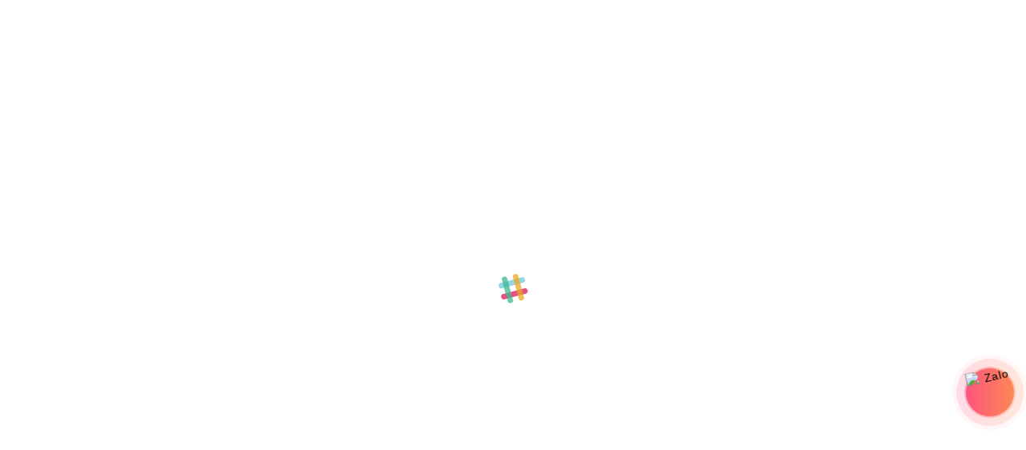

--- FILE ---
content_type: text/html;charset=utf-8
request_url: https://bangtaitrungnam.vn/san-pham/bang-tai-con-lan/bang-tai-con-lan-truyen-dong
body_size: 8390
content:
<!DOCTYPE html>
<html lang="vi">
<head>
<meta name="viewport" content="width=device-width, initial-scale=1, maximum-scale=1, user-scalable=1" />
<base href="https://bangtaitrungnam.vn/">
<meta http-equiv="Content-Type" content="text/html; charset=utf-8" />
<link id="favicon" rel="shortcut icon" href="upload/hinhanh/bangtaitrungnam-1698_40x27.222222222222.jpg" type="image/x-icon" />
<meta name="robots" content="NOODP, INDEX, FOLLOW"/>
<meta name="author" content="Công Ty Tnhh Cơ Khí Chế Tạo Trung Nam">
<meta name="copyright" content="Công Ty Tnhh Cơ Khí Chế Tạo Trung Nam [levanchuan25@gmail.com]" />
<title>BĂNG TẢI PVC </title>
<link rel="canonical" href="https://bangtaitrungnam.vn/san-pham/bang-tai-con-lan/bang-tai-con-lan-truyen-dong" />
<meta name="keywords" content="BĂNG TẢI PVC , băng tải pvc , băng tải cao su , băng tải công nghiệp, bang tai cong nghiep , BĂNG TẢI CONG , băng tải cong , băng tải xếp">
<meta name="description" content="CÔNG TY TNHH CƠ KHÍ CHẾ TẠO TRUNG NAM chuyên cung cấp các loại băng tải pvc,BĂNG TẢI BVC BƯU CHÍNH, băng tải telescope, băng tải xích, băng tải con lăn, băng tải xếp, băng tại nâng hạ, băng tải lưới, băng tải thực phẩm, băng tải sấy, băng tải thùng carton, vui lòng liên hệ Địa chỉ: 55- liên ấp 1,2,3 - tổ 11 - ấp 1B  - Xã Vĩnh Lộc B - Bình Chánh - TP.HCM - Điện thoại: 0945 147 179 - Email: levanchuan25@gmail.com - Website: bangtaitrungnam.vn">
<meta name="DC.title" content="Công Ty Tnhh Cơ Khí Chế Tạo Trung Nam" />
<link href="//maxcdn.bootstrapcdn.com" rel="dns-prefetch">
<link href="//fonts.googleapis.com" rel="dns-prefetch">
<link href="//maps.googleapis.com" rel="dns-prefetch">
<link href="//maps.gstatic.com/" rel="dns-prefetch">
<link href="//www.facebook.com" rel="dns-prefetch">
<link href="//plus.google.com" rel="dns-prefetch">
<link href="//csi.gstatic.com" rel="dns-prefetch">
<link href="//www.youtube.com" rel="dns-prefetch">
<link href="//feedburner.google.com" rel="dns-prefetch">
<link href="//scontent.fsgn3-1.fna.fbcdn.net" rel="dns-prefetch">
<link href="//googleads.g.doubleclick.net" rel="dns-prefetch">
<link href="//static.doubleclick.net" rel="dns-prefetch">
<link href="//apis.google.com" rel="dns-prefetch">
<link href="//maps.google.com" rel="dns-prefetch">
<link href="//connect.facebook.net" rel="dns-prefetch">
<link href="//www.google-analytics.com" rel="dns-prefetch">
<link href="//www.googletagmanager.com/" rel="dns-prefetch">
<meta name="google" content="notranslate" />
<meta name='revisit-after' content='1 days' />
<meta name="DC.identifier" content="https://bangtaitrungnam.vn/" />
<meta name="geo.placename" content="55- liên ấp 1,2,3 - tổ 11 - ấp 1B - Bình Chánh - TP.HCM  ">
<link href="js/bootstrap/css/bootstrap.min.css" type="text/css" rel="stylesheet" />
<link href="style.css" type="text/css" rel="stylesheet" />
<link href="css/default.css" type="text/css" rel="stylesheet" />
<link href="css/fonts.css" type="text/css" rel="stylesheet" />
<link href="css/font-awesome/css/font-awesome.min.css" type="text/css" rel="stylesheet" />
<link type="text/css" rel="stylesheet" href="css/jquery.mmenu.all.css" />
<link href="css/slick.css" type="text/css" rel="stylesheet" />
<link href="css/slick-theme.css" type="text/css" rel="stylesheet" />
<link href="css/animate.css" type="text/css" rel="stylesheet" />
<link rel="stylesheet" type="text/css" href="js/jssor/jssor.css">

<link rel="stylesheet" type="text/css" href="js/fancybox3/jquery.fancybox.css?v=2.1.5" media="screen" />


<meta name="google-site-verification" content="wv5awVK1r7tCc79ny8C9p6712qYA19vfryJOtjTVp6s" />
<script src="https://cdn.onesignal.com/sdks/OneSignalSDK.js" async=""></script>
<script>
  window.OneSignal = window.OneSignal || [];
  OneSignal.push(function() {
    OneSignal.init({
      appId: "5cb5f7b4-ac80-45c2-8622-19da4941acc3",
    });
  });
</script>
</head>
<body ondragstart="return false;" ondrop="return false;">

<div id="loader-wrapper"><div class="loader"></div></div>

<style type="text/css">
body{background: #fff;height: 100%;margin: 0 auto;position: relative;}
</style>

<!-- bg_header -->
    <style type="text/css">
        #header{background:url(upload/hinhanh/banner-5239_1366x118.jpg) repeat;background-size: cover;}
    </style>
<!-- bg_footer -->
    <style type="text/css">
    #footer{
        background: url(upload/hinhanh/bgft02-1291_1366x367.jpg) top center no-repeat;
        background-size: cover;
    }
    </style>
<div id="container">
        <div class="top_headd">
    <div class="margin-auto cls_margin">
        <div class="top_lr clearfix">
            <p><i class="fa fa-map-marker" aria-hidden="true"></i>Địa chỉ: 55- liên ấp 1,2,3 - tổ 11 - ấp 1B - Bình Chánh - TP.HCM  </p>
            <p class="cls_email"><i class="fa fa-envelope" aria-hidden="true"></i>Email: levanchuan25@gmail.com</p>
        </div>
        <div class="top_ri">
            <div class="lienket clearfix">
                                    <a href="http://facebook.com" target="_blank"><img src="upload/hinhanh/trungnamt71130919w05-2045_25x26.png" alt="Facebook" /></a>
                                    <a href="google.com" target="_blank"><img src="upload/hinhanh/trungnamt71130919w03-5147_25x26.png" alt="youtube" /></a>
                                    <a href="zalo" target="_blank"><img src="upload/hinhanh/ba17caadbbbb41e518aa-5417_25x16.5.png" alt="zalo" /></a>
                                    <a href="https://zalo. me/g/puljmt940" target="_blank"><img src="upload/hinhanh/ba17caadbbbb41e518aa-5733_25x16.5.png" alt="zalo" /></a>
                                    <a href="https://www.google.com/" target="_blank"><img src="upload/hinhanh/trungnamt71130919w07-7716_25x26.png" alt="Youtube" /></a>
                                    <a href="https://www.google.com.vn" target="_blank"><img src="upload/hinhanh/trungnamt71130919w09-92_25x26.png" alt="Instagram" /></a>
                            </div>
        </div>  
    </div>
</div>    <div id="header" class="clearfix">
        
<div class="wrap_banner clearfix">
    <div class="margin-auto">
        <div class="logo">
          <a href="" title="Trang Chủ"><img src="upload/hinhanh/logo03-6718_144x98.jpg" alt="Trang chủ"></a>
        </div>
        <div class="banner">
          <a href="" title="Trang Chủ"><img src="upload/hinhanh/banner03-412_421x98.png" alt="Trang Chủ"></a>
        </div>
        <div class="hotline">
            <p>Hotline:  0945 147 179 </p>
            <div id="timkiem">
              <input type="text" name="keyword1" id="keyword1"  class="input" onkeypress="doEnter1(event,'keyword1');" placeholder="Tìm kiếm..." />
              <button type="submit" value="" class="nut_tim">Tìm kiếm</button>          
            </div>
        </div>
    </div>
</div>
    </div>
    <!---END #header-->
    <div class="w_menu">
        <div class="margin-auto">
            <div id="left">
                

  <div class="khung_danhmuc">
        <div class="thanh clearfix"><p>Danh mục sản phẩm</p></div>
        <div id="danhmuc" class="bix-l danhmuc">
                        <ul>
                                                         <li><a href="san-pham/phu-kien-bang-tai" title="PHỤ KIỆN BĂNG TẢI">PHỤ KIỆN BĂNG TẢI<i class="fa fa-angle-right" aria-hidden="true"></i></a>
                                                      <ul>
                                                                  <li><a href="san-pham/phu-kien-bang-tai/con-lan-bang-tai" title="CON LĂN BĂNG TẢI">CON LĂN BĂNG TẢI</a></li>
                                                            </ul>
                                               </li>
                                                         <li><a href="san-pham/bang-tai-pvc" title="BĂNG TẢI PVC">BĂNG TẢI PVC<i class="fa fa-angle-right" aria-hidden="true"></i></a>
                                                      <ul>
                                                                  <li><a href="san-pham/bang-tai-pvc/inox" title="INOX">INOX</a></li>
                                                                  <li><a href="san-pham/bang-tai-pvc/bang-tai-pvc-nganh-may" title="BĂNG TẢI PVC NGÀNH MAY">BĂNG TẢI PVC NGÀNH MAY</a></li>
                                                                  <li><a href="san-pham/bang-tai-pvc/bang-tai-pvc-nganh-may" title="BĂNG TẢI PVC NGÀNH MAY">BĂNG TẢI PVC NGÀNH MAY</a></li>
                                                                  <li><a href="san-pham/bang-tai-pvc/bang-tai-pvc-thuc-pham" title="BĂNG TẢI PVC THỰC PHẨM">BĂNG TẢI PVC THỰC PHẨM</a></li>
                                                                  <li><a href="san-pham/bang-tai-pvc/bang-tai-pvc-nang-ha" title="BĂNG TẢI PVC NÂNG HẠ">BĂNG TẢI PVC NÂNG HẠ</a></li>
                                                                  <li><a href="san-pham/bang-tai-pvc/bang-tai-pvc" title="BĂNG TẢI PVC">BĂNG TẢI PVC</a></li>
                                                            </ul>
                                               </li>
                                                         <li><a href="san-pham/bang-tai-telescope" title="BĂNG TẢI TELESCOPE">BĂNG TẢI TELESCOPE<i class="fa fa-angle-right" aria-hidden="true"></i></a>
                                                      <ul>
                                                                  <li><a href="san-pham/bang-tai-telescope/bang-tai-telescope-len-congtinoer" title="BĂNG TẢI TELESCOPE LÊN CONGTINOER">BĂNG TẢI TELESCOPE LÊN CONGTINOER</a></li>
                                                            </ul>
                                               </li>
                                                         <li><a href="san-pham/bang-tai-xich" title="BĂNG TẢI XÍCH ">BĂNG TẢI XÍCH <i class="fa fa-angle-right" aria-hidden="true"></i></a>
                                                      <ul>
                                                                  <li><a href="san-pham/bang-tai-xich/bang-tai-xich-nhua" title="BĂNG TẢI XÍCH NHỰA">BĂNG TẢI XÍCH NHỰA</a></li>
                                                                  <li><a href="san-pham/bang-tai-xich/bang-tai-xich-truyen-dong" title="BĂNG TẢI XÍCH TRUYỀN ĐỘNG">BĂNG TẢI XÍCH TRUYỀN ĐỘNG</a></li>
                                                            </ul>
                                               </li>
                                                         <li><a href="san-pham/bang-tai-con-lan" title="BĂNG TẢI CON LĂN">BĂNG TẢI CON LĂN<i class="fa fa-angle-right" aria-hidden="true"></i></a>
                                                      <ul>
                                                                  <li><a href="san-pham/bang-tai-con-lan/bang-tai-con-lan-nhua" title="BĂNG TẢI CON LĂN NHỰA">BĂNG TẢI CON LĂN NHỰA</a></li>
                                                                  <li><a href="san-pham/bang-tai-con-lan/bang-tai-con-lan-tu-do" title="BĂNG TẢI CON LĂN TỰ DO">BĂNG TẢI CON LĂN TỰ DO</a></li>
                                                                  <li><a href="san-pham/bang-tai-con-lan/bang-tai-con-lan-truyen-dong" title="BĂNG TẢI CON LĂN TRUYỀN ĐỘNG">BĂNG TẢI CON LĂN TRUYỀN ĐỘNG</a></li>
                                                            </ul>
                                               </li>
                                                         <li><a href="san-pham/bang-tai-xep" title="BĂNG TẢI XẾP">BĂNG TẢI XẾP<i class="fa fa-angle-right" aria-hidden="true"></i></a>
                                                      <ul>
                                                                  <li><a href="san-pham/bang-tai-xep/bang-tai-xep" title="BĂNG TẢI XẾP">BĂNG TẢI XẾP</a></li>
                                                            </ul>
                                               </li>
                                                         <li><a href="san-pham/bang-tai-nang-ha" title="BĂNG TẢI NÂNG HẠ">BĂNG TẢI NÂNG HẠ<i class="fa fa-angle-right" aria-hidden="true"></i></a>
                                                      <ul>
                                                                  <li><a href="san-pham/bang-tai-nang-ha/bang-tai-nang-ha-cao-su" title="BĂNG TẢI NÂNG HẠ CAO SU">BĂNG TẢI NÂNG HẠ CAO SU</a></li>
                                                                  <li><a href="san-pham/bang-tai-nang-ha/bang-tai-nang-ha-thuy-luc" title="BĂNG TẢI NÂNG HẠ THỦY LỰC">BĂNG TẢI NÂNG HẠ THỦY LỰC</a></li>
                                                            </ul>
                                               </li>
                                                         <li><a href="san-pham/bang-tai-luoi" title="BĂNG TẢI LƯỚI">BĂNG TẢI LƯỚI<i class="fa fa-angle-right" aria-hidden="true"></i></a>
                                                      <ul>
                                                                  <li><a href="san-pham/bang-tai-luoi/bang-tai-luoi" title="BĂNG TẢI LƯỚI">BĂNG TẢI LƯỚI</a></li>
                                                            </ul>
                                               </li>
                                                         <li><a href="san-pham/bang-tai-thuc-pham" title="BĂNG TẢI THỰC PHẨM">BĂNG TẢI THỰC PHẨM<i class="fa fa-angle-right" aria-hidden="true"></i></a>
                                                      <ul>
                                                                  <li><a href="san-pham/bang-tai-thuc-pham/bang-tai-xuc-xich" title="BĂNG TẢI XÚC XÍCH">BĂNG TẢI XÚC XÍCH</a></li>
                                                                  <li><a href="san-pham/bang-tai-thuc-pham/bang-tai-pu" title="BĂNG TẢI PU">BĂNG TẢI PU</a></li>
                                                            </ul>
                                               </li>
                                                         <li><a href="san-pham/bang-tai-chuyen-huong" title="BĂNG TẢI CHUYỂN HƯỚNG">BĂNG TẢI CHUYỂN HƯỚNG<i class="fa fa-angle-right" aria-hidden="true"></i></a>
                                                      <ul>
                                                                  <li><a href="san-pham/bang-tai-chuyen-huong/bang-tai-chuyen-huong-90" title="BĂNG TẢI CHUYỂN HƯỚNG 90">BĂNG TẢI CHUYỂN HƯỚNG 90</a></li>
                                                            </ul>
                                               </li>
                                                         <li><a href="san-pham/bang-tai-cao-su" title="BĂNG TẢI CAO SU">BĂNG TẢI CAO SU<i class="fa fa-angle-right" aria-hidden="true"></i></a>
                                                      <ul>
                                                                  <li><a href="san-pham/bang-tai-cao-su/bang-tai-cao-su-nang-ha" title="BĂNG TẢI CAO SU NÂNG HẠ">BĂNG TẢI CAO SU NÂNG HẠ</a></li>
                                                                  <li><a href="san-pham/bang-tai-cao-su/bang-tai-cao-su-gan-v" title="BĂNG TẢI CAO SU GÂN V">BĂNG TẢI CAO SU GÂN V</a></li>
                                                                  <li><a href="san-pham/bang-tai-cao-su/bang-tai-cao-su-phang" title="BĂNG TẢI CAO SU PHẲNG">BĂNG TẢI CAO SU PHẲNG</a></li>
                                                                  <li><a href="san-pham/bang-tai-cao-su/bang-tai-cao-su-long-man" title="BĂNG TẢI CAO SU LÒNG MÁN">BĂNG TẢI CAO SU LÒNG MÁN</a></li>
                                                            </ul>
                                               </li>
                                                         <li><a href="san-pham/bang-tai-telescope" title="BĂNG TẢI TELESCOPE">BĂNG TẢI TELESCOPE<i class="fa fa-angle-right" aria-hidden="true"></i></a>
                                             </li>
                                                         <li><a href="san-pham/bang-tai-vuot-lo" title="BĂNG TẢI VƯỢT LỘ">BĂNG TẢI VƯỢT LỘ<i class="fa fa-angle-right" aria-hidden="true"></i></a>
                                                      <ul>
                                                                  <li><a href="san-pham/bang-tai-vuot-lo/bang-tai-vuot-lo" title="BĂNG TẢI VƯỢT LỘ">BĂNG TẢI VƯỢT LỘ</a></li>
                                                            </ul>
                                               </li>
                                                         <li><a href="san-pham/bang-chuyen-lap-rap" title="BĂNG CHUYỀN LẮP RÁP">BĂNG CHUYỀN LẮP RÁP<i class="fa fa-angle-right" aria-hidden="true"></i></a>
                                                      <ul>
                                                                  <li><a href="san-pham/bang-chuyen-lap-rap/bang-chuyen-lap-rap" title="BĂNG CHUYỀN LẮP RÁP">BĂNG CHUYỀN LẮP RÁP</a></li>
                                                            </ul>
                                               </li>
                                                         <li><a href="san-pham/bang-tai-nhom" title="BĂNG TẢI NHÔM">BĂNG TẢI NHÔM<i class="fa fa-angle-right" aria-hidden="true"></i></a>
                                                      <ul>
                                                                  <li><a href="san-pham/bang-tai-nhom/bang-tai-nhom" title="BĂNG TẢI NHÔM">BĂNG TẢI NHÔM</a></li>
                                                            </ul>
                                               </li>
                                                         <li><a href="san-pham/gau-tai" title="GẦU TẢI">GẦU TẢI<i class="fa fa-angle-right" aria-hidden="true"></i></a>
                                                      <ul>
                                                                  <li><a href="san-pham/gau-tai/gau-tai" title="GẦU TẢI">GẦU TẢI</a></li>
                                                            </ul>
                                               </li>
                                                         <li><a href="san-pham/bang-tai-can" title="BĂNG TẢI CÂN">BĂNG TẢI CÂN<i class="fa fa-angle-right" aria-hidden="true"></i></a>
                                                      <ul>
                                                                  <li><a href="san-pham/bang-tai-can/bang-tai-can" title="BĂNG TẢI CÂN">BĂNG TẢI CÂN</a></li>
                                                            </ul>
                                               </li>
                                                         <li><a href="san-pham/vit-tai" title="VÍT TẢI">VÍT TẢI<i class="fa fa-angle-right" aria-hidden="true"></i></a>
                                                      <ul>
                                                                  <li><a href="san-pham/vit-tai/vit-tai" title="VÍT TẢI">VÍT TẢI</a></li>
                                                            </ul>
                                               </li>
                                                         <li><a href="san-pham/bang-tai-cap-lieu" title="BĂNG TẢI CẤP LIỆU">BĂNG TẢI CẤP LIỆU<i class="fa fa-angle-right" aria-hidden="true"></i></a>
                                                      <ul>
                                                                  <li><a href="san-pham/bang-tai-cap-lieu/bang-tai-cap-lieu" title="BĂNG TẢI CẤP LIỆU">BĂNG TẢI CẤP LIỆU</a></li>
                                                            </ul>
                                               </li>
                                                         <li><a href="san-pham/bang-tai-cau-cang" title="BĂNG TẢI CẦU CẢNG">BĂNG TẢI CẦU CẢNG<i class="fa fa-angle-right" aria-hidden="true"></i></a>
                                                      <ul>
                                                                  <li><a href="san-pham/bang-tai-cau-cang/bang-tai-canh-buom" title="BĂNG TẢI CÁNH BƯỚM">BĂNG TẢI CÁNH BƯỚM</a></li>
                                                                  <li><a href="san-pham/bang-tai-cau-cang/bang-tai-len-tau" title="BĂNG TẢI LÊN TÀU">BĂNG TẢI LÊN TÀU</a></li>
                                                            </ul>
                                               </li>
                                                         <li><a href="san-pham/bang-tai-pvc" title="BĂNG TẢI PVC">BĂNG TẢI PVC<i class="fa fa-angle-right" aria-hidden="true"></i></a>
                                             </li>
                                                         <li><a href="san-pham/bang-tai-cong" title="BĂNG TẢI CONG">BĂNG TẢI CONG<i class="fa fa-angle-right" aria-hidden="true"></i></a>
                                                      <ul>
                                                                  <li><a href="san-pham/bang-tai-cong/bang-tai-cong-pvc" title="BĂNG TẢI CONG PVC">BĂNG TẢI CONG PVC</a></li>
                                                                  <li><a href="san-pham/bang-tai-cong/bang-tai-cong-con-lan" title="BĂNG TẢI CONG CON LĂN">BĂNG TẢI CONG CON LĂN</a></li>
                                                            </ul>
                                               </li>
                                                         <li><a href="san-pham/thang-tai" title="THANG TẢI">THANG TẢI<i class="fa fa-angle-right" aria-hidden="true"></i></a>
                                             </li>
                                                         <li><a href="san-pham/bang-tai-dung" title="BĂNG TẢI ĐỨNG">BĂNG TẢI ĐỨNG<i class="fa fa-angle-right" aria-hidden="true"></i></a>
                                             </li>
                                                         <li><a href="san-pham/bang-tai-thung-carton" title="BĂNG TẢI THÙNG CARTON">BĂNG TẢI THÙNG CARTON<i class="fa fa-angle-right" aria-hidden="true"></i></a>
                                                      <ul>
                                                                  <li><a href="san-pham/bang-tai-thung-carton/thung-carton" title="THÙNG CARTON">THÙNG CARTON</a></li>
                                                                  <li><a href="san-pham/bang-tai-thung-carton/bang-tai-thung-carton" title="BĂNG TẢI THÙNG CARTON">BĂNG TẢI THÙNG CARTON</a></li>
                                                            </ul>
                                               </li>
                                                         <li><a href="san-pham/bang-tai-say" title="BĂNG TẢI SẤY">BĂNG TẢI SẤY<i class="fa fa-angle-right" aria-hidden="true"></i></a>
                                                      <ul>
                                                                  <li><a href="san-pham/bang-tai-say/bang-tai-say" title="BĂNG TẢI SẤY">BĂNG TẢI SẤY</a></li>
                                                                  <li><a href="san-pham/bang-tai-say/bang-tai-say" title="Băng tải sấy">Băng tải sấy</a></li>
                                                            </ul>
                                               </li>
                                </ul>
                    </div>
  </div>
  <style type="text/css">
      #left:after{display: none;}
      #left{padding: 0px;}
      .khung_danhmuc .thanh{border-radius:0px;}
      #danhmuc{display: none;}
      .khung_danhmuc .thanh p:after{bottom: -7px;}
  </style>
            </div>
            <div id="menu">
                <div class="margin-auto" style="position: relative;">
    <ul>    
        <li><a class="" href=""><span>Trang chủ</span></a></li>
        <li><a class="" href="gioi-thieu.html"><span>Giới Thiệu</span></a></li>

        <li><a class="" href="dich-vu.html"><span>Dịch vụ</span></a></li>

        <li><a class="" href="ket-cau-thep.html"><span>Kết cấu thép</span></a>
                    </li>

        <li><a class="" href="tin-tuc.html"><span>Tin tức</span></a></li>

        <li><a class="" href="tuyen-dung.html"><span>Tuyển dụng</span></a></li>

        <li><a class="" href="lien-he.html"><span>Liên hệ</span></a></li>
    </ul>
   
</div>            </div><!---END #menu-->
        </div>
    </div>
    <!---END #menu-->
    <div id="menu_mobi" class="clearfix"> 
        <div class="header"><a href="#menu_mobi" class="hien_menu">Menu</a></div>
<nav id="menu_mobi" style="height:0; overflow:hidden;">
	<ul>    
        <li><a class="" href=""><span>Trang chủ</span></a></li>
        <li><a class="" href="gioi-thieu.html"><span>Giới Thiệu</span></a></li>

        <li><a class="" href="dich-vu.html"><span>Dịch vụ</span></a></li>

        <li><a class="active" href="san-pham.html"><span>Sản Phẩm</span></a>
                      <ul>
                                                   <li><a href="san-pham/phu-kien-bang-tai" title="PHỤ KIỆN BĂNG TẢI">PHỤ KIỆN BĂNG TẢI<i class="fa fa-angle-right" aria-hidden="true"></i></a>
                                                  <ul>
                                                              <li><a href="san-pham/phu-kien-bang-tai/con-lan-bang-tai" title="CON LĂN BĂNG TẢI">CON LĂN BĂNG TẢI</a>
                                   </li>
                                                        </ul>
                                           </li>
                                                   <li><a href="san-pham/bang-tai-pvc" title="BĂNG TẢI PVC">BĂNG TẢI PVC<i class="fa fa-angle-right" aria-hidden="true"></i></a>
                                                  <ul>
                                                              <li><a href="san-pham/bang-tai-pvc/inox" title="INOX">INOX</a>
                                   </li>
                                                              <li><a href="san-pham/bang-tai-pvc/bang-tai-pvc-nganh-may" title="BĂNG TẢI PVC NGÀNH MAY">BĂNG TẢI PVC NGÀNH MAY</a>
                                   </li>
                                                              <li><a href="san-pham/bang-tai-pvc/bang-tai-pvc-nganh-may" title="BĂNG TẢI PVC NGÀNH MAY">BĂNG TẢI PVC NGÀNH MAY</a>
                                   </li>
                                                              <li><a href="san-pham/bang-tai-pvc/bang-tai-pvc-thuc-pham" title="BĂNG TẢI PVC THỰC PHẨM">BĂNG TẢI PVC THỰC PHẨM</a>
                                   </li>
                                                              <li><a href="san-pham/bang-tai-pvc/bang-tai-pvc-nang-ha" title="BĂNG TẢI PVC NÂNG HẠ">BĂNG TẢI PVC NÂNG HẠ</a>
                                   </li>
                                                              <li><a href="san-pham/bang-tai-pvc/bang-tai-pvc" title="BĂNG TẢI PVC">BĂNG TẢI PVC</a>
                                   </li>
                                                        </ul>
                                           </li>
                                                   <li><a href="san-pham/bang-tai-telescope" title="BĂNG TẢI TELESCOPE">BĂNG TẢI TELESCOPE<i class="fa fa-angle-right" aria-hidden="true"></i></a>
                                                  <ul>
                                                              <li><a href="san-pham/bang-tai-telescope/bang-tai-telescope-len-congtinoer" title="BĂNG TẢI TELESCOPE LÊN CONGTINOER">BĂNG TẢI TELESCOPE LÊN CONGTINOER</a>
                                   </li>
                                                        </ul>
                                           </li>
                                                   <li><a href="san-pham/bang-tai-xich" title="BĂNG TẢI XÍCH ">BĂNG TẢI XÍCH <i class="fa fa-angle-right" aria-hidden="true"></i></a>
                                                  <ul>
                                                              <li><a href="san-pham/bang-tai-xich/bang-tai-xich-nhua" title="BĂNG TẢI XÍCH NHỰA">BĂNG TẢI XÍCH NHỰA</a>
                                   </li>
                                                              <li><a href="san-pham/bang-tai-xich/bang-tai-xich-truyen-dong" title="BĂNG TẢI XÍCH TRUYỀN ĐỘNG">BĂNG TẢI XÍCH TRUYỀN ĐỘNG</a>
                                   </li>
                                                        </ul>
                                           </li>
                                                   <li><a href="san-pham/bang-tai-con-lan" title="BĂNG TẢI CON LĂN">BĂNG TẢI CON LĂN<i class="fa fa-angle-right" aria-hidden="true"></i></a>
                                                  <ul>
                                                              <li><a href="san-pham/bang-tai-con-lan/bang-tai-con-lan-nhua" title="BĂNG TẢI CON LĂN NHỰA">BĂNG TẢI CON LĂN NHỰA</a>
                                   </li>
                                                              <li><a href="san-pham/bang-tai-con-lan/bang-tai-con-lan-tu-do" title="BĂNG TẢI CON LĂN TỰ DO">BĂNG TẢI CON LĂN TỰ DO</a>
                                   </li>
                                                              <li><a href="san-pham/bang-tai-con-lan/bang-tai-con-lan-truyen-dong" title="BĂNG TẢI CON LĂN TRUYỀN ĐỘNG">BĂNG TẢI CON LĂN TRUYỀN ĐỘNG</a>
                                   </li>
                                                        </ul>
                                           </li>
                                                   <li><a href="san-pham/bang-tai-xep" title="BĂNG TẢI XẾP">BĂNG TẢI XẾP<i class="fa fa-angle-right" aria-hidden="true"></i></a>
                                                  <ul>
                                                              <li><a href="san-pham/bang-tai-xep/bang-tai-xep" title="BĂNG TẢI XẾP">BĂNG TẢI XẾP</a>
                                   </li>
                                                        </ul>
                                           </li>
                                                   <li><a href="san-pham/bang-tai-nang-ha" title="BĂNG TẢI NÂNG HẠ">BĂNG TẢI NÂNG HẠ<i class="fa fa-angle-right" aria-hidden="true"></i></a>
                                                  <ul>
                                                              <li><a href="san-pham/bang-tai-nang-ha/bang-tai-nang-ha-cao-su" title="BĂNG TẢI NÂNG HẠ CAO SU">BĂNG TẢI NÂNG HẠ CAO SU</a>
                                   </li>
                                                              <li><a href="san-pham/bang-tai-nang-ha/bang-tai-nang-ha-thuy-luc" title="BĂNG TẢI NÂNG HẠ THỦY LỰC">BĂNG TẢI NÂNG HẠ THỦY LỰC</a>
                                   </li>
                                                        </ul>
                                           </li>
                                                   <li><a href="san-pham/bang-tai-luoi" title="BĂNG TẢI LƯỚI">BĂNG TẢI LƯỚI<i class="fa fa-angle-right" aria-hidden="true"></i></a>
                                                  <ul>
                                                              <li><a href="san-pham/bang-tai-luoi/bang-tai-luoi" title="BĂNG TẢI LƯỚI">BĂNG TẢI LƯỚI</a>
                                   </li>
                                                        </ul>
                                           </li>
                                                   <li><a href="san-pham/bang-tai-thuc-pham" title="BĂNG TẢI THỰC PHẨM">BĂNG TẢI THỰC PHẨM<i class="fa fa-angle-right" aria-hidden="true"></i></a>
                                                  <ul>
                                                              <li><a href="san-pham/bang-tai-thuc-pham/bang-tai-xuc-xich" title="BĂNG TẢI XÚC XÍCH">BĂNG TẢI XÚC XÍCH</a>
                                   </li>
                                                              <li><a href="san-pham/bang-tai-thuc-pham/bang-tai-pu" title="BĂNG TẢI PU">BĂNG TẢI PU</a>
                                   </li>
                                                        </ul>
                                           </li>
                                                   <li><a href="san-pham/bang-tai-chuyen-huong" title="BĂNG TẢI CHUYỂN HƯỚNG">BĂNG TẢI CHUYỂN HƯỚNG<i class="fa fa-angle-right" aria-hidden="true"></i></a>
                                                  <ul>
                                                              <li><a href="san-pham/bang-tai-chuyen-huong/bang-tai-chuyen-huong-90" title="BĂNG TẢI CHUYỂN HƯỚNG 90">BĂNG TẢI CHUYỂN HƯỚNG 90</a>
                                   </li>
                                                        </ul>
                                           </li>
                            </ul>
                    </li>

        <li><a class="" href="ket-cau-thep.html"><span>Kết cấu thép</span></a>
                    </li>

        <li><a class="" href="tin-tuc.html"><span>Tin tức</span></a></li>

        <li><a class="" href="tuyen-dung.html"><span>Tuyển dụng</span></a></li>

        <li><a class="" href="lien-he.html"><span>Liên hệ</span></a></li>
    </ul>
</nav>    </div>
    <!---END #menu_mobi-->
        <!-- breadcrumb -->
    <div class="breadcrumb">
    <ol id="inner"><li><a class='transitionAll' href='index.html'>Trang chủ</a><span>/</span></li><li><a class='transitionAll' href='san-pham.html'>Sản phẩm</a><span>/</span></li><li><a class='transitionAll' href='san-pham/bang-tai-con-lan'>BĂNG TẢI CON LĂN</a><span>/</span></li><li><a class='transitionAll' href='https://bangtaitrungnam.vn/san-pham/bang-tai-con-lan/bang-tai-con-lan-truyen-dong'>BĂNG TẢI CON LĂN TRUYỀN ĐỘNG</a><span>/</span></li></ol></div>  
    <main id="main" class="clearfix">
        <div id="content">
            <div class="margin-auto">
                <h1 class="visit_hidden fn">BĂNG TẢI CON LĂN TRUYỀN ĐỘNG</h1>

<div class="wraper_trangtrong">
  <h2 class="visit_hidden">BĂNG TẢI CON LĂN TRUYỀN ĐỘNG</h2>
  <h2 class="visit_hidden">BĂNG TẢI CON LĂN TRUYỀN ĐỘNG</h2>

  <div class="thanh_title"><h3>BĂNG TẢI CON LĂN TRUYỀN ĐỘNG</h3></div> 
  <div class="content_trangcon clearfix">
                     <div class="div_css mg-rp">
                                        <div class="item_sp">
                          <div class="bor_pro">
                            <div class="ig_product">
                                <a href="san-pham/bang-tai-con-lan-truyen-dong.html" title="BĂNG TẢI CON LĂN TRUYỀN ĐỘNG">
                                  <div class="hiddsp_img zoom">
                                      <img src="water/280x280x1/upload/product/img20160309113908-7001.jpg" alt="BĂNG TẢI CON LĂN TRUYỀN ĐỘNG" />
                                  </div>
                                </a>
                            </div>
                            <div class="info_sp">
                                <a href="san-pham/bang-tai-con-lan-truyen-dong.html" title="BĂNG TẢI CON LĂN TRUYỀN ĐỘNG">
                                  <h3 class="cls_ten">BĂNG TẢI CON LĂN TRUYỀN ĐỘNG</h3>
                                </a>
                                <p class="giaban">
                                  Giá:
                                 <span>Liên hệ</span>
                                 </p>
                            </div>
                          </div>
                      </div>  
                                </div>
            <div align="center" class="clearfix"><div class="paging"></div></div>
        </div>
</div>
<h3 class="visit_hidden">BĂNG TẢI CON LĂN TRUYỀN ĐỘNG</h3>            </div>
        </div>
    </main>
    <!---Footer-->
      <footer id="footer">
        
<div id="bottom_ft" class="clearfix">

	<div class="margin-auto">

		<div class="content_ft clearfix">

			<div class="cot1_ft">

				<div class="title_ft"><p>Thông tin liên hệ</p></div>

				<div class="ten_cty">Công Ty Tnhh Cơ Khí Chế Tạo Trung Nam</div>

				<p><span style="font-size:14px;">Địa chỉ: 55- liên ấp 1,2,3 - tổ 11 - ấp 1B  - Xã Vĩnh Lộc B - Bình Chánh - TP.HCM<br />
Điện thoại: 0945 147 179<br />
Email: levanchuan25@gmail.com<br />
Website: <a href="http://bangtaitrungnam.com/">bangtaitrungnam.</a>vn</span></p>

				<div class="lienket_ft">

					<p>Follow us: </p>

					<div class="icon-footer">	

						
							<a href="https://www.google.com.vn" target="_blank"><img src="upload/hinhanh/lkwft03-8614_42x42.png" alt="y" /></a>

						
							<a href="https://www.google.com.vn" target="_blank"><img src="upload/hinhanh/lkwft05-6840_42x41.023255813953.png" alt="Twitter" /></a>

						
							<a href="https://www.google.com.vn" target="_blank"><img src="upload/hinhanh/lkwft07-2622_42x42.png" alt="google" /></a>

						
							<a href="https://www.google.com.vn" target="_blank"><img src="upload/hinhanh/lkwft09-5651_42x42.png" alt="facebook" /></a>

						
					</div>

				</div>

			</div>

			<div class="cot2_ft">

				<div class="title_ft">chính sách</div>

				<div class="box_chinhsach">

					
						<a class="bv_ft" href="chinh-sach/giao-hang-nhanh-chong.html">Giao hàng nhanh chóng</a>

					
						<a class="bv_ft" href="chinh-sach/doi-tra-hang-2424.html">Đổi trả hàng 24/24</a>

					
						<a class="bv_ft" href="chinh-sach/bao-mat-thong-tin.html">Bảo mật thông tin</a>

					
						<a class="bv_ft" href="chinh-sach/tiet-kiem-chi-phi.html">Tiết kiệm chi phí</a>

					
				</div>

				

			</div>

			<div class="cot3_ft">

				

	            <div class="fb-page" data-href="https://www.facebook.com/Băng-Tải-2275045739430930/" data-tabs="timeline" data-width="500" data-height="220" data-small-header="false" data-adapt-container-width="true" data-hide-cover="false" data-show-facepile="true"><blockquote cite="https://www.facebook.com/Băng-Tải-2275045739430930/" class="fb-xfbml-parse-ignore"><a href="https://www.facebook.com/Băng-Tải-2275045739430930/">Facebook</a></blockquote></div>

			</div>

		</div>

	</div>

</div>

<div id="copyright" class="clearfix">

	<div class="margin-auto">

		<div class="copy_thongke">2019 Copyright © Công Ty Tnhh Cơ Khí Chế Tạo Trung Nam. <a href="https://tltvietnam.vn" target="_blank"><img src="images/mascottt.png" alt="mascottt" style="width: 35px;"></a></div>

		<div class="thong_ke_bot">

			<span>Đang xem: 159&nbsp;&nbsp;&nbsp;&nbsp;Tổng truy cập: 1541450</span>

		</div>

	</div>

</div>


<div class="right_contact">

	  <div class="w_bando_lh">

      <iframe src="https://www.google.com/maps/embed?pb=!1m18!1m12!1m3!1d2215.5199660090416!2d106.57453692451593!3d10.795488677857152!2m3!1f0!2f0!3f0!3m2!1i1024!2i768!4f13.1!3m3!1m2!1s0x31752c8451541525%3A0xa7f21cd83af9c43e!2zxJDGsOG7nW5nIFbDtSBWxINuIFbDom4sIEjhu5MgQ2jDrSBNaW5oLCBWaeG7h3QgTmFt!5e0!3m2!1svi!2s!4v1564979647312!5m2!1svi!2s" width="600" height="450" frameborder="0" style="border:0" allowfullscreen></iframe>
  </div>

</div>

      </footer>
    
</div>

<script type="application/ld+json">
			{
			  "@context": "http://schema.org/",
			  "@type": "Product",
			  "name": "Công Ty Tnhh Cơ Khí Chế Tạo Trung Nam",
			  "image": "http://bangtaitrungnam.vn/upload/hinhanh/",
			  "brand": {
			    "@type": "Thing",
			    "name": "Công Ty Tnhh Cơ Khí Chế Tạo Trung Nam"
			  },
			  "aggregateRating": {
			    "@type": "AggregateRating",
			    "ratingValue": "4.4",
			    "ratingCount": "89900"
			  }
			}
			</script>
			<!-- Global site tag (gtag.js) - Google Analytics -->
<script async src="https://www.googletagmanager.com/gtag/js?id=UA-140220798-5"></script>
<script>
  window.dataLayer = window.dataLayer || [];
  function gtag(){dataLayer.push(arguments);}
  gtag('js', new Date());

  gtag('config', 'UA-140220798-5');
</script>


<meta name="google-site-verification" content="wVeqE2Xhm7afN-wVH-TQCSZMwJdgsuSKwrI_km2fDYs" />
<script type="text/javascript">

    var com = 'san-pham';

    source ='product';

    nhaptukhoatimkiem = 'Nhập từ khóa tìm kiếm';

    xinnhaphoten='Xin nhập họ tên';

    xinnhapdiachi='Xin nhập địa chỉ';

    xinnhapdienthoai='Xin nhập số điện thoại';

    checkdienthoai='Số điện thoại chưa đúng';

    xinnhapemail='Xin nhập email';

    xinnhaptieude='Xin nhập tiêu đề';

    xinnhapnoidung='Xin nhập nội dung';

    checkemail='Email chưa đúng';

    nhapdiachiemail='Xin nhập email';

    dangkythanhcong='Đăng ký thành công';

    dangkykhongthanhcong='Đăng ký không thành công';

    emaildaduocdangky='Email đã được đăng ký';

    toado='';

    diachi='55- liên ấp 1,2,3 - tổ 11 - ấp 1B - Bình Chánh - TP.HCM  ';

    dienthoai=' 0945 147 179';

    email='levanchuan25@gmail.com';

    tencongty='Công Ty Tnhh Cơ Khí Chế Tạo Trung Nam';

    tongxem ='159';

    tong='7732341';

</script>



<script type="text/javascript" src="js/jquery-1.11.3.min.js"></script>

<script type="text/javascript" src="js/jquery-migrate-1.2.1.min.js" ></script>

<script type="text/javascript" src="js/jquery.mmenu.min.all.js"></script>

<script type="text/javascript" src="js/slick.min.js"></script> 

<!-- captcha -->

<script src="https://www.google.com/recaptcha/api.js?render=6LeYgbEUAAAAAJpOkhequ0vJST9Xj2L9IiBcLl0p" defe></script>

<script>

    grecaptcha.ready(function () {

        grecaptcha.execute('6LeYgbEUAAAAAJpOkhequ0vJST9Xj2L9IiBcLl0p', { action: 'contact' }).then(function (token) {

            var recaptchaResponse = document.getElementById('recaptchaResponse');

            if(recaptchaResponse){recaptchaResponse.value = token;}

            var recaptchaResponse_dk = document.getElementById('recaptchaResponse_dk');

            if(recaptchaResponse_dk){recaptchaResponse_dk.value = token;}



        });

    });

</script>



<script type="text/javascript" src="js/fancybox3/jquery.fancybox.min.js?v=2.1.5"></script> 





<?/*-----------albumanh---------------

<script src='js/photobox/photobox/jquery.photobox.js'></script>

*/?>

<script type="text/javascript">

(function(d, s, id) {

  var js, fjs = d.getElementsByTagName(s)[0];

  if (d.getElementById(id)) return;

  js = d.createElement(s); js.id = id;

  js.async=true;

  js.src = "//connect.facebook.net/vi_VN/sdk.js#xfbml=1&version=v2.11";

  fjs.parentNode.insertBefore(js, fjs); 

}(document, 'script', 'facebook-jssdk'));

</script>

<script type="text/javascript" src="main.js"></script> 

<script type="text/javascript" src="my_script.js"></script> 

<script src="https://sp.zalo.me/plugins/sdk.js"></script>
<script type="text/javascript" src="//s7.addthis.com/js/300/addthis_widget.js#pubid=ra-5dedf3674cea437b"></script>


<link href="js/magiczoomplus/magiczoomplus.css" rel="stylesheet" type="text/css" media="screen"/>

<script src="js/magiczoomplus/magiczoomplus.js" type="text/javascript"></script>



<script src="js/plugins-scroll.js" type="text/javascript" ></script>

<script type="text/javascript">

    $(document).ready(function(e) {

       $('.bix-l > ul > li').hover(function(){

           var vitri = $(this).position().top;

           $('.bix-l  ul  li  ul').css({'top':vitri+'px'})

        });     

    });

</script> 
<div class="chat_fab_zalo">
<a class="btn-zalo pinkBg flex-center justify-content-center" href="https://zalo.me/0945147179" target="_blank">

	<img class="shake-anim" src="images/zalo.png" alt="Zalo">
	<span class="ripple pinkBg"></span>
	<span class="ripple pinkBg"></span>
	<span class="ripple pinkBg"></span>
</a>
<div id="btn-FB">
	<div class="js-facebook-messenger-box onApp rotate bottom-right cfm rubberBand animated" data-anim="rubberBand">
		<svg id="fb-msng-icon" data-name="messenger icon" xmlns="http://www.w3.org/2000/svg" viewBox="0 0 30.47 30.66"><path d="M29.56,14.34c-8.41,0-15.23,6.35-15.23,14.19A13.83,13.83,0,0,0,20,39.59V45l5.19-2.86a16.27,16.27,0,0,0,4.37.59c8.41,0,15.23-6.35,15.23-14.19S38,14.34,29.56,14.34Zm1.51,19.11-3.88-4.16-7.57,4.16,8.33-8.89,4,4.16,7.48-4.16Z" transform="translate(-14.32 -14.34)" style="fill:#fff"></path></svg>
		<svg id="close-icon" data-name="close icon" xmlns="http://www.w3.org/2000/svg" viewBox="0 0 39.98 39.99"><path d="M48.88,11.14a3.87,3.87,0,0,0-5.44,0L30,24.58,16.58,11.14a3.84,3.84,0,1,0-5.44,5.44L24.58,30,11.14,43.45a3.87,3.87,0,0,0,0,5.44,3.84,3.84,0,0,0,5.44,0L30,35.45,43.45,48.88a3.84,3.84,0,0,0,5.44,0,3.87,3.87,0,0,0,0-5.44L35.45,30,48.88,16.58A3.87,3.87,0,0,0,48.88,11.14Z" transform="translate(-10.02 -10.02)" style="fill:#fff"></path></svg>
	</div>
	<div class="js-facebook-messenger-container">
		<div class="js-facebook-messenger-top-header"><span>Hotline tư vấn miễn phí:  0945 147 179 </span></div>
		<div class="fb-page" data-tabs="messages" data-href="https://www.facebook.com/Băng-Tải-2275045739430930/" data-width="320" data-height="350" data-small-header="false" data-adapt-container-width="true" data-hide-cover="false" data-show-facepile="true" data-show-posts="false"></div>
	</div>
</div>
<script>
	jQuery(document).ready(function(){jQuery(".js-facebook-messenger-box").on("click",function(){jQuery(".js-facebook-messenger-box, .js-facebook-messenger-container").toggleClass("open"),jQuery(".js-facebook-messenger-tooltip").length&&jQuery(".js-facebook-messenger-tooltip").toggle()}),jQuery(".js-facebook-messenger-box").hasClass("cfm")&&setTimeout(function(){jQuery(".js-facebook-messenger-box").addClass("rubberBand animated")},3500),jQuery(".js-facebook-messenger-tooltip").length&&(jQuery(".js-facebook-messenger-tooltip").hasClass("fixed")?jQuery(".js-facebook-messenger-tooltip").show():jQuery(".js-facebook-messenger-box").on("hover",function(){jQuery(".js-facebook-messenger-tooltip").show()}),jQuery(".js-facebook-messenger-close-tooltip").on("click",function(){jQuery(".js-facebook-messenger-tooltip").addClass("closed")}))});
</script>
		
</div><div class="toolbar">
    <ul>
        <li>
            <a id="goidien" target="_blank" href="tel: 0945 147 179" title="title">
                <img src="images/icon-t1.png" alt="images"><br>
                <span>Gọi điện</span>
            </a>
        </li> 
        <li>
            <a id="nhantin" target="_blank" href="sms: 0945 147 179" title="title">
                <img src="images/icon-t2.png" alt="images"><br>
                <span>Nhắn tin</span>
            </a>
        </li>
        <li>
            <a id="chatzalo" target="_blank" href="https://zalo.me/0945147179" target="_blank">
                <img src="images/icon-t3.png" alt="images"><br>
                <span>Chat zalo</span>
            </a>
        </li>
        <li>
            <a id="chatfb" target="_blank" href=" " title="title">
                <img src="images/icon-t4.png" alt="images"><br>
                <span>Chat facebook</span>
            </a>
        </li>
    </ul>
</div>

<style>
    
</style></body>
</html>

--- FILE ---
content_type: text/html; charset=utf-8
request_url: https://www.google.com/recaptcha/api2/anchor?ar=1&k=6LeYgbEUAAAAAJpOkhequ0vJST9Xj2L9IiBcLl0p&co=aHR0cHM6Ly9iYW5ndGFpdHJ1bmduYW0udm46NDQz&hl=en&v=PoyoqOPhxBO7pBk68S4YbpHZ&size=invisible&anchor-ms=20000&execute-ms=30000&cb=zcc05qu9h4qv
body_size: 48654
content:
<!DOCTYPE HTML><html dir="ltr" lang="en"><head><meta http-equiv="Content-Type" content="text/html; charset=UTF-8">
<meta http-equiv="X-UA-Compatible" content="IE=edge">
<title>reCAPTCHA</title>
<style type="text/css">
/* cyrillic-ext */
@font-face {
  font-family: 'Roboto';
  font-style: normal;
  font-weight: 400;
  font-stretch: 100%;
  src: url(//fonts.gstatic.com/s/roboto/v48/KFO7CnqEu92Fr1ME7kSn66aGLdTylUAMa3GUBHMdazTgWw.woff2) format('woff2');
  unicode-range: U+0460-052F, U+1C80-1C8A, U+20B4, U+2DE0-2DFF, U+A640-A69F, U+FE2E-FE2F;
}
/* cyrillic */
@font-face {
  font-family: 'Roboto';
  font-style: normal;
  font-weight: 400;
  font-stretch: 100%;
  src: url(//fonts.gstatic.com/s/roboto/v48/KFO7CnqEu92Fr1ME7kSn66aGLdTylUAMa3iUBHMdazTgWw.woff2) format('woff2');
  unicode-range: U+0301, U+0400-045F, U+0490-0491, U+04B0-04B1, U+2116;
}
/* greek-ext */
@font-face {
  font-family: 'Roboto';
  font-style: normal;
  font-weight: 400;
  font-stretch: 100%;
  src: url(//fonts.gstatic.com/s/roboto/v48/KFO7CnqEu92Fr1ME7kSn66aGLdTylUAMa3CUBHMdazTgWw.woff2) format('woff2');
  unicode-range: U+1F00-1FFF;
}
/* greek */
@font-face {
  font-family: 'Roboto';
  font-style: normal;
  font-weight: 400;
  font-stretch: 100%;
  src: url(//fonts.gstatic.com/s/roboto/v48/KFO7CnqEu92Fr1ME7kSn66aGLdTylUAMa3-UBHMdazTgWw.woff2) format('woff2');
  unicode-range: U+0370-0377, U+037A-037F, U+0384-038A, U+038C, U+038E-03A1, U+03A3-03FF;
}
/* math */
@font-face {
  font-family: 'Roboto';
  font-style: normal;
  font-weight: 400;
  font-stretch: 100%;
  src: url(//fonts.gstatic.com/s/roboto/v48/KFO7CnqEu92Fr1ME7kSn66aGLdTylUAMawCUBHMdazTgWw.woff2) format('woff2');
  unicode-range: U+0302-0303, U+0305, U+0307-0308, U+0310, U+0312, U+0315, U+031A, U+0326-0327, U+032C, U+032F-0330, U+0332-0333, U+0338, U+033A, U+0346, U+034D, U+0391-03A1, U+03A3-03A9, U+03B1-03C9, U+03D1, U+03D5-03D6, U+03F0-03F1, U+03F4-03F5, U+2016-2017, U+2034-2038, U+203C, U+2040, U+2043, U+2047, U+2050, U+2057, U+205F, U+2070-2071, U+2074-208E, U+2090-209C, U+20D0-20DC, U+20E1, U+20E5-20EF, U+2100-2112, U+2114-2115, U+2117-2121, U+2123-214F, U+2190, U+2192, U+2194-21AE, U+21B0-21E5, U+21F1-21F2, U+21F4-2211, U+2213-2214, U+2216-22FF, U+2308-230B, U+2310, U+2319, U+231C-2321, U+2336-237A, U+237C, U+2395, U+239B-23B7, U+23D0, U+23DC-23E1, U+2474-2475, U+25AF, U+25B3, U+25B7, U+25BD, U+25C1, U+25CA, U+25CC, U+25FB, U+266D-266F, U+27C0-27FF, U+2900-2AFF, U+2B0E-2B11, U+2B30-2B4C, U+2BFE, U+3030, U+FF5B, U+FF5D, U+1D400-1D7FF, U+1EE00-1EEFF;
}
/* symbols */
@font-face {
  font-family: 'Roboto';
  font-style: normal;
  font-weight: 400;
  font-stretch: 100%;
  src: url(//fonts.gstatic.com/s/roboto/v48/KFO7CnqEu92Fr1ME7kSn66aGLdTylUAMaxKUBHMdazTgWw.woff2) format('woff2');
  unicode-range: U+0001-000C, U+000E-001F, U+007F-009F, U+20DD-20E0, U+20E2-20E4, U+2150-218F, U+2190, U+2192, U+2194-2199, U+21AF, U+21E6-21F0, U+21F3, U+2218-2219, U+2299, U+22C4-22C6, U+2300-243F, U+2440-244A, U+2460-24FF, U+25A0-27BF, U+2800-28FF, U+2921-2922, U+2981, U+29BF, U+29EB, U+2B00-2BFF, U+4DC0-4DFF, U+FFF9-FFFB, U+10140-1018E, U+10190-1019C, U+101A0, U+101D0-101FD, U+102E0-102FB, U+10E60-10E7E, U+1D2C0-1D2D3, U+1D2E0-1D37F, U+1F000-1F0FF, U+1F100-1F1AD, U+1F1E6-1F1FF, U+1F30D-1F30F, U+1F315, U+1F31C, U+1F31E, U+1F320-1F32C, U+1F336, U+1F378, U+1F37D, U+1F382, U+1F393-1F39F, U+1F3A7-1F3A8, U+1F3AC-1F3AF, U+1F3C2, U+1F3C4-1F3C6, U+1F3CA-1F3CE, U+1F3D4-1F3E0, U+1F3ED, U+1F3F1-1F3F3, U+1F3F5-1F3F7, U+1F408, U+1F415, U+1F41F, U+1F426, U+1F43F, U+1F441-1F442, U+1F444, U+1F446-1F449, U+1F44C-1F44E, U+1F453, U+1F46A, U+1F47D, U+1F4A3, U+1F4B0, U+1F4B3, U+1F4B9, U+1F4BB, U+1F4BF, U+1F4C8-1F4CB, U+1F4D6, U+1F4DA, U+1F4DF, U+1F4E3-1F4E6, U+1F4EA-1F4ED, U+1F4F7, U+1F4F9-1F4FB, U+1F4FD-1F4FE, U+1F503, U+1F507-1F50B, U+1F50D, U+1F512-1F513, U+1F53E-1F54A, U+1F54F-1F5FA, U+1F610, U+1F650-1F67F, U+1F687, U+1F68D, U+1F691, U+1F694, U+1F698, U+1F6AD, U+1F6B2, U+1F6B9-1F6BA, U+1F6BC, U+1F6C6-1F6CF, U+1F6D3-1F6D7, U+1F6E0-1F6EA, U+1F6F0-1F6F3, U+1F6F7-1F6FC, U+1F700-1F7FF, U+1F800-1F80B, U+1F810-1F847, U+1F850-1F859, U+1F860-1F887, U+1F890-1F8AD, U+1F8B0-1F8BB, U+1F8C0-1F8C1, U+1F900-1F90B, U+1F93B, U+1F946, U+1F984, U+1F996, U+1F9E9, U+1FA00-1FA6F, U+1FA70-1FA7C, U+1FA80-1FA89, U+1FA8F-1FAC6, U+1FACE-1FADC, U+1FADF-1FAE9, U+1FAF0-1FAF8, U+1FB00-1FBFF;
}
/* vietnamese */
@font-face {
  font-family: 'Roboto';
  font-style: normal;
  font-weight: 400;
  font-stretch: 100%;
  src: url(//fonts.gstatic.com/s/roboto/v48/KFO7CnqEu92Fr1ME7kSn66aGLdTylUAMa3OUBHMdazTgWw.woff2) format('woff2');
  unicode-range: U+0102-0103, U+0110-0111, U+0128-0129, U+0168-0169, U+01A0-01A1, U+01AF-01B0, U+0300-0301, U+0303-0304, U+0308-0309, U+0323, U+0329, U+1EA0-1EF9, U+20AB;
}
/* latin-ext */
@font-face {
  font-family: 'Roboto';
  font-style: normal;
  font-weight: 400;
  font-stretch: 100%;
  src: url(//fonts.gstatic.com/s/roboto/v48/KFO7CnqEu92Fr1ME7kSn66aGLdTylUAMa3KUBHMdazTgWw.woff2) format('woff2');
  unicode-range: U+0100-02BA, U+02BD-02C5, U+02C7-02CC, U+02CE-02D7, U+02DD-02FF, U+0304, U+0308, U+0329, U+1D00-1DBF, U+1E00-1E9F, U+1EF2-1EFF, U+2020, U+20A0-20AB, U+20AD-20C0, U+2113, U+2C60-2C7F, U+A720-A7FF;
}
/* latin */
@font-face {
  font-family: 'Roboto';
  font-style: normal;
  font-weight: 400;
  font-stretch: 100%;
  src: url(//fonts.gstatic.com/s/roboto/v48/KFO7CnqEu92Fr1ME7kSn66aGLdTylUAMa3yUBHMdazQ.woff2) format('woff2');
  unicode-range: U+0000-00FF, U+0131, U+0152-0153, U+02BB-02BC, U+02C6, U+02DA, U+02DC, U+0304, U+0308, U+0329, U+2000-206F, U+20AC, U+2122, U+2191, U+2193, U+2212, U+2215, U+FEFF, U+FFFD;
}
/* cyrillic-ext */
@font-face {
  font-family: 'Roboto';
  font-style: normal;
  font-weight: 500;
  font-stretch: 100%;
  src: url(//fonts.gstatic.com/s/roboto/v48/KFO7CnqEu92Fr1ME7kSn66aGLdTylUAMa3GUBHMdazTgWw.woff2) format('woff2');
  unicode-range: U+0460-052F, U+1C80-1C8A, U+20B4, U+2DE0-2DFF, U+A640-A69F, U+FE2E-FE2F;
}
/* cyrillic */
@font-face {
  font-family: 'Roboto';
  font-style: normal;
  font-weight: 500;
  font-stretch: 100%;
  src: url(//fonts.gstatic.com/s/roboto/v48/KFO7CnqEu92Fr1ME7kSn66aGLdTylUAMa3iUBHMdazTgWw.woff2) format('woff2');
  unicode-range: U+0301, U+0400-045F, U+0490-0491, U+04B0-04B1, U+2116;
}
/* greek-ext */
@font-face {
  font-family: 'Roboto';
  font-style: normal;
  font-weight: 500;
  font-stretch: 100%;
  src: url(//fonts.gstatic.com/s/roboto/v48/KFO7CnqEu92Fr1ME7kSn66aGLdTylUAMa3CUBHMdazTgWw.woff2) format('woff2');
  unicode-range: U+1F00-1FFF;
}
/* greek */
@font-face {
  font-family: 'Roboto';
  font-style: normal;
  font-weight: 500;
  font-stretch: 100%;
  src: url(//fonts.gstatic.com/s/roboto/v48/KFO7CnqEu92Fr1ME7kSn66aGLdTylUAMa3-UBHMdazTgWw.woff2) format('woff2');
  unicode-range: U+0370-0377, U+037A-037F, U+0384-038A, U+038C, U+038E-03A1, U+03A3-03FF;
}
/* math */
@font-face {
  font-family: 'Roboto';
  font-style: normal;
  font-weight: 500;
  font-stretch: 100%;
  src: url(//fonts.gstatic.com/s/roboto/v48/KFO7CnqEu92Fr1ME7kSn66aGLdTylUAMawCUBHMdazTgWw.woff2) format('woff2');
  unicode-range: U+0302-0303, U+0305, U+0307-0308, U+0310, U+0312, U+0315, U+031A, U+0326-0327, U+032C, U+032F-0330, U+0332-0333, U+0338, U+033A, U+0346, U+034D, U+0391-03A1, U+03A3-03A9, U+03B1-03C9, U+03D1, U+03D5-03D6, U+03F0-03F1, U+03F4-03F5, U+2016-2017, U+2034-2038, U+203C, U+2040, U+2043, U+2047, U+2050, U+2057, U+205F, U+2070-2071, U+2074-208E, U+2090-209C, U+20D0-20DC, U+20E1, U+20E5-20EF, U+2100-2112, U+2114-2115, U+2117-2121, U+2123-214F, U+2190, U+2192, U+2194-21AE, U+21B0-21E5, U+21F1-21F2, U+21F4-2211, U+2213-2214, U+2216-22FF, U+2308-230B, U+2310, U+2319, U+231C-2321, U+2336-237A, U+237C, U+2395, U+239B-23B7, U+23D0, U+23DC-23E1, U+2474-2475, U+25AF, U+25B3, U+25B7, U+25BD, U+25C1, U+25CA, U+25CC, U+25FB, U+266D-266F, U+27C0-27FF, U+2900-2AFF, U+2B0E-2B11, U+2B30-2B4C, U+2BFE, U+3030, U+FF5B, U+FF5D, U+1D400-1D7FF, U+1EE00-1EEFF;
}
/* symbols */
@font-face {
  font-family: 'Roboto';
  font-style: normal;
  font-weight: 500;
  font-stretch: 100%;
  src: url(//fonts.gstatic.com/s/roboto/v48/KFO7CnqEu92Fr1ME7kSn66aGLdTylUAMaxKUBHMdazTgWw.woff2) format('woff2');
  unicode-range: U+0001-000C, U+000E-001F, U+007F-009F, U+20DD-20E0, U+20E2-20E4, U+2150-218F, U+2190, U+2192, U+2194-2199, U+21AF, U+21E6-21F0, U+21F3, U+2218-2219, U+2299, U+22C4-22C6, U+2300-243F, U+2440-244A, U+2460-24FF, U+25A0-27BF, U+2800-28FF, U+2921-2922, U+2981, U+29BF, U+29EB, U+2B00-2BFF, U+4DC0-4DFF, U+FFF9-FFFB, U+10140-1018E, U+10190-1019C, U+101A0, U+101D0-101FD, U+102E0-102FB, U+10E60-10E7E, U+1D2C0-1D2D3, U+1D2E0-1D37F, U+1F000-1F0FF, U+1F100-1F1AD, U+1F1E6-1F1FF, U+1F30D-1F30F, U+1F315, U+1F31C, U+1F31E, U+1F320-1F32C, U+1F336, U+1F378, U+1F37D, U+1F382, U+1F393-1F39F, U+1F3A7-1F3A8, U+1F3AC-1F3AF, U+1F3C2, U+1F3C4-1F3C6, U+1F3CA-1F3CE, U+1F3D4-1F3E0, U+1F3ED, U+1F3F1-1F3F3, U+1F3F5-1F3F7, U+1F408, U+1F415, U+1F41F, U+1F426, U+1F43F, U+1F441-1F442, U+1F444, U+1F446-1F449, U+1F44C-1F44E, U+1F453, U+1F46A, U+1F47D, U+1F4A3, U+1F4B0, U+1F4B3, U+1F4B9, U+1F4BB, U+1F4BF, U+1F4C8-1F4CB, U+1F4D6, U+1F4DA, U+1F4DF, U+1F4E3-1F4E6, U+1F4EA-1F4ED, U+1F4F7, U+1F4F9-1F4FB, U+1F4FD-1F4FE, U+1F503, U+1F507-1F50B, U+1F50D, U+1F512-1F513, U+1F53E-1F54A, U+1F54F-1F5FA, U+1F610, U+1F650-1F67F, U+1F687, U+1F68D, U+1F691, U+1F694, U+1F698, U+1F6AD, U+1F6B2, U+1F6B9-1F6BA, U+1F6BC, U+1F6C6-1F6CF, U+1F6D3-1F6D7, U+1F6E0-1F6EA, U+1F6F0-1F6F3, U+1F6F7-1F6FC, U+1F700-1F7FF, U+1F800-1F80B, U+1F810-1F847, U+1F850-1F859, U+1F860-1F887, U+1F890-1F8AD, U+1F8B0-1F8BB, U+1F8C0-1F8C1, U+1F900-1F90B, U+1F93B, U+1F946, U+1F984, U+1F996, U+1F9E9, U+1FA00-1FA6F, U+1FA70-1FA7C, U+1FA80-1FA89, U+1FA8F-1FAC6, U+1FACE-1FADC, U+1FADF-1FAE9, U+1FAF0-1FAF8, U+1FB00-1FBFF;
}
/* vietnamese */
@font-face {
  font-family: 'Roboto';
  font-style: normal;
  font-weight: 500;
  font-stretch: 100%;
  src: url(//fonts.gstatic.com/s/roboto/v48/KFO7CnqEu92Fr1ME7kSn66aGLdTylUAMa3OUBHMdazTgWw.woff2) format('woff2');
  unicode-range: U+0102-0103, U+0110-0111, U+0128-0129, U+0168-0169, U+01A0-01A1, U+01AF-01B0, U+0300-0301, U+0303-0304, U+0308-0309, U+0323, U+0329, U+1EA0-1EF9, U+20AB;
}
/* latin-ext */
@font-face {
  font-family: 'Roboto';
  font-style: normal;
  font-weight: 500;
  font-stretch: 100%;
  src: url(//fonts.gstatic.com/s/roboto/v48/KFO7CnqEu92Fr1ME7kSn66aGLdTylUAMa3KUBHMdazTgWw.woff2) format('woff2');
  unicode-range: U+0100-02BA, U+02BD-02C5, U+02C7-02CC, U+02CE-02D7, U+02DD-02FF, U+0304, U+0308, U+0329, U+1D00-1DBF, U+1E00-1E9F, U+1EF2-1EFF, U+2020, U+20A0-20AB, U+20AD-20C0, U+2113, U+2C60-2C7F, U+A720-A7FF;
}
/* latin */
@font-face {
  font-family: 'Roboto';
  font-style: normal;
  font-weight: 500;
  font-stretch: 100%;
  src: url(//fonts.gstatic.com/s/roboto/v48/KFO7CnqEu92Fr1ME7kSn66aGLdTylUAMa3yUBHMdazQ.woff2) format('woff2');
  unicode-range: U+0000-00FF, U+0131, U+0152-0153, U+02BB-02BC, U+02C6, U+02DA, U+02DC, U+0304, U+0308, U+0329, U+2000-206F, U+20AC, U+2122, U+2191, U+2193, U+2212, U+2215, U+FEFF, U+FFFD;
}
/* cyrillic-ext */
@font-face {
  font-family: 'Roboto';
  font-style: normal;
  font-weight: 900;
  font-stretch: 100%;
  src: url(//fonts.gstatic.com/s/roboto/v48/KFO7CnqEu92Fr1ME7kSn66aGLdTylUAMa3GUBHMdazTgWw.woff2) format('woff2');
  unicode-range: U+0460-052F, U+1C80-1C8A, U+20B4, U+2DE0-2DFF, U+A640-A69F, U+FE2E-FE2F;
}
/* cyrillic */
@font-face {
  font-family: 'Roboto';
  font-style: normal;
  font-weight: 900;
  font-stretch: 100%;
  src: url(//fonts.gstatic.com/s/roboto/v48/KFO7CnqEu92Fr1ME7kSn66aGLdTylUAMa3iUBHMdazTgWw.woff2) format('woff2');
  unicode-range: U+0301, U+0400-045F, U+0490-0491, U+04B0-04B1, U+2116;
}
/* greek-ext */
@font-face {
  font-family: 'Roboto';
  font-style: normal;
  font-weight: 900;
  font-stretch: 100%;
  src: url(//fonts.gstatic.com/s/roboto/v48/KFO7CnqEu92Fr1ME7kSn66aGLdTylUAMa3CUBHMdazTgWw.woff2) format('woff2');
  unicode-range: U+1F00-1FFF;
}
/* greek */
@font-face {
  font-family: 'Roboto';
  font-style: normal;
  font-weight: 900;
  font-stretch: 100%;
  src: url(//fonts.gstatic.com/s/roboto/v48/KFO7CnqEu92Fr1ME7kSn66aGLdTylUAMa3-UBHMdazTgWw.woff2) format('woff2');
  unicode-range: U+0370-0377, U+037A-037F, U+0384-038A, U+038C, U+038E-03A1, U+03A3-03FF;
}
/* math */
@font-face {
  font-family: 'Roboto';
  font-style: normal;
  font-weight: 900;
  font-stretch: 100%;
  src: url(//fonts.gstatic.com/s/roboto/v48/KFO7CnqEu92Fr1ME7kSn66aGLdTylUAMawCUBHMdazTgWw.woff2) format('woff2');
  unicode-range: U+0302-0303, U+0305, U+0307-0308, U+0310, U+0312, U+0315, U+031A, U+0326-0327, U+032C, U+032F-0330, U+0332-0333, U+0338, U+033A, U+0346, U+034D, U+0391-03A1, U+03A3-03A9, U+03B1-03C9, U+03D1, U+03D5-03D6, U+03F0-03F1, U+03F4-03F5, U+2016-2017, U+2034-2038, U+203C, U+2040, U+2043, U+2047, U+2050, U+2057, U+205F, U+2070-2071, U+2074-208E, U+2090-209C, U+20D0-20DC, U+20E1, U+20E5-20EF, U+2100-2112, U+2114-2115, U+2117-2121, U+2123-214F, U+2190, U+2192, U+2194-21AE, U+21B0-21E5, U+21F1-21F2, U+21F4-2211, U+2213-2214, U+2216-22FF, U+2308-230B, U+2310, U+2319, U+231C-2321, U+2336-237A, U+237C, U+2395, U+239B-23B7, U+23D0, U+23DC-23E1, U+2474-2475, U+25AF, U+25B3, U+25B7, U+25BD, U+25C1, U+25CA, U+25CC, U+25FB, U+266D-266F, U+27C0-27FF, U+2900-2AFF, U+2B0E-2B11, U+2B30-2B4C, U+2BFE, U+3030, U+FF5B, U+FF5D, U+1D400-1D7FF, U+1EE00-1EEFF;
}
/* symbols */
@font-face {
  font-family: 'Roboto';
  font-style: normal;
  font-weight: 900;
  font-stretch: 100%;
  src: url(//fonts.gstatic.com/s/roboto/v48/KFO7CnqEu92Fr1ME7kSn66aGLdTylUAMaxKUBHMdazTgWw.woff2) format('woff2');
  unicode-range: U+0001-000C, U+000E-001F, U+007F-009F, U+20DD-20E0, U+20E2-20E4, U+2150-218F, U+2190, U+2192, U+2194-2199, U+21AF, U+21E6-21F0, U+21F3, U+2218-2219, U+2299, U+22C4-22C6, U+2300-243F, U+2440-244A, U+2460-24FF, U+25A0-27BF, U+2800-28FF, U+2921-2922, U+2981, U+29BF, U+29EB, U+2B00-2BFF, U+4DC0-4DFF, U+FFF9-FFFB, U+10140-1018E, U+10190-1019C, U+101A0, U+101D0-101FD, U+102E0-102FB, U+10E60-10E7E, U+1D2C0-1D2D3, U+1D2E0-1D37F, U+1F000-1F0FF, U+1F100-1F1AD, U+1F1E6-1F1FF, U+1F30D-1F30F, U+1F315, U+1F31C, U+1F31E, U+1F320-1F32C, U+1F336, U+1F378, U+1F37D, U+1F382, U+1F393-1F39F, U+1F3A7-1F3A8, U+1F3AC-1F3AF, U+1F3C2, U+1F3C4-1F3C6, U+1F3CA-1F3CE, U+1F3D4-1F3E0, U+1F3ED, U+1F3F1-1F3F3, U+1F3F5-1F3F7, U+1F408, U+1F415, U+1F41F, U+1F426, U+1F43F, U+1F441-1F442, U+1F444, U+1F446-1F449, U+1F44C-1F44E, U+1F453, U+1F46A, U+1F47D, U+1F4A3, U+1F4B0, U+1F4B3, U+1F4B9, U+1F4BB, U+1F4BF, U+1F4C8-1F4CB, U+1F4D6, U+1F4DA, U+1F4DF, U+1F4E3-1F4E6, U+1F4EA-1F4ED, U+1F4F7, U+1F4F9-1F4FB, U+1F4FD-1F4FE, U+1F503, U+1F507-1F50B, U+1F50D, U+1F512-1F513, U+1F53E-1F54A, U+1F54F-1F5FA, U+1F610, U+1F650-1F67F, U+1F687, U+1F68D, U+1F691, U+1F694, U+1F698, U+1F6AD, U+1F6B2, U+1F6B9-1F6BA, U+1F6BC, U+1F6C6-1F6CF, U+1F6D3-1F6D7, U+1F6E0-1F6EA, U+1F6F0-1F6F3, U+1F6F7-1F6FC, U+1F700-1F7FF, U+1F800-1F80B, U+1F810-1F847, U+1F850-1F859, U+1F860-1F887, U+1F890-1F8AD, U+1F8B0-1F8BB, U+1F8C0-1F8C1, U+1F900-1F90B, U+1F93B, U+1F946, U+1F984, U+1F996, U+1F9E9, U+1FA00-1FA6F, U+1FA70-1FA7C, U+1FA80-1FA89, U+1FA8F-1FAC6, U+1FACE-1FADC, U+1FADF-1FAE9, U+1FAF0-1FAF8, U+1FB00-1FBFF;
}
/* vietnamese */
@font-face {
  font-family: 'Roboto';
  font-style: normal;
  font-weight: 900;
  font-stretch: 100%;
  src: url(//fonts.gstatic.com/s/roboto/v48/KFO7CnqEu92Fr1ME7kSn66aGLdTylUAMa3OUBHMdazTgWw.woff2) format('woff2');
  unicode-range: U+0102-0103, U+0110-0111, U+0128-0129, U+0168-0169, U+01A0-01A1, U+01AF-01B0, U+0300-0301, U+0303-0304, U+0308-0309, U+0323, U+0329, U+1EA0-1EF9, U+20AB;
}
/* latin-ext */
@font-face {
  font-family: 'Roboto';
  font-style: normal;
  font-weight: 900;
  font-stretch: 100%;
  src: url(//fonts.gstatic.com/s/roboto/v48/KFO7CnqEu92Fr1ME7kSn66aGLdTylUAMa3KUBHMdazTgWw.woff2) format('woff2');
  unicode-range: U+0100-02BA, U+02BD-02C5, U+02C7-02CC, U+02CE-02D7, U+02DD-02FF, U+0304, U+0308, U+0329, U+1D00-1DBF, U+1E00-1E9F, U+1EF2-1EFF, U+2020, U+20A0-20AB, U+20AD-20C0, U+2113, U+2C60-2C7F, U+A720-A7FF;
}
/* latin */
@font-face {
  font-family: 'Roboto';
  font-style: normal;
  font-weight: 900;
  font-stretch: 100%;
  src: url(//fonts.gstatic.com/s/roboto/v48/KFO7CnqEu92Fr1ME7kSn66aGLdTylUAMa3yUBHMdazQ.woff2) format('woff2');
  unicode-range: U+0000-00FF, U+0131, U+0152-0153, U+02BB-02BC, U+02C6, U+02DA, U+02DC, U+0304, U+0308, U+0329, U+2000-206F, U+20AC, U+2122, U+2191, U+2193, U+2212, U+2215, U+FEFF, U+FFFD;
}

</style>
<link rel="stylesheet" type="text/css" href="https://www.gstatic.com/recaptcha/releases/PoyoqOPhxBO7pBk68S4YbpHZ/styles__ltr.css">
<script nonce="9FEV9jiAT5ZZNSaX3cnZHQ" type="text/javascript">window['__recaptcha_api'] = 'https://www.google.com/recaptcha/api2/';</script>
<script type="text/javascript" src="https://www.gstatic.com/recaptcha/releases/PoyoqOPhxBO7pBk68S4YbpHZ/recaptcha__en.js" nonce="9FEV9jiAT5ZZNSaX3cnZHQ">
      
    </script></head>
<body><div id="rc-anchor-alert" class="rc-anchor-alert"></div>
<input type="hidden" id="recaptcha-token" value="[base64]">
<script type="text/javascript" nonce="9FEV9jiAT5ZZNSaX3cnZHQ">
      recaptcha.anchor.Main.init("[\x22ainput\x22,[\x22bgdata\x22,\x22\x22,\[base64]/[base64]/[base64]/ZyhXLGgpOnEoW04sMjEsbF0sVywwKSxoKSxmYWxzZSxmYWxzZSl9Y2F0Y2goayl7RygzNTgsVyk/[base64]/[base64]/[base64]/[base64]/[base64]/[base64]/[base64]/bmV3IEJbT10oRFswXSk6dz09Mj9uZXcgQltPXShEWzBdLERbMV0pOnc9PTM/bmV3IEJbT10oRFswXSxEWzFdLERbMl0pOnc9PTQ/[base64]/[base64]/[base64]/[base64]/[base64]\\u003d\x22,\[base64]\x22,\[base64]/Y8K9KsORwo3DjWHCpjDClMOsVMO1QD/Ck8Kqwr3Cr3MSwoJ2w4EBJsKLwosgWhzCqVYsai1SQMKIwqvCtSlXaEQfwqbCgcKQXcOwwrrDvXHDqGzCtMOEwqgAWTt/w704GsKGMcOCw57DpHIqccKNwp1XYcOCwoXDvh/DoUnCm1QMc8Ouw4M8wrlHwrJFYEfCusOKfGchL8KlTG4lwrATGn7CtcKywr88ecOTwpAHwoXDmcK4w7w3w6PCpxzCi8OrwrMew5zDisKcwrV4wqEvY8KAIcKXLQRLwrPDn8OZw6TDo1vDpgAhwq/Dhnk0DMOaHk4Rw7sfwpFpKQzDqkxgw7JSwoTCsMKNwpbCknd2M8KWw7HCvMKMG8OwLcO5w6cswqbCrMOAXcOVbcOfesKGfgTCnwlEw4TDrMKyw7bDoADCncOww5JvEnzDnklvw69YdkfCiQLDncOmVGJYS8KHEsKEwo/DqmZFw6zCkhDDvBzDiMORwqkyf3zCn8KqYjZZwrQ3wpwgw63ClcK2fhpuwp/CmsKsw74XX2LDksO/[base64]/Cp23ClFXDnMOUF8K7w7LDoCbDusKASDfDvQR+w7kpWcKswr/[base64]/CvhtJwpjDjsOtwrt7wrMXd8K7wpfDmsOaDFp5dhjCgSUywrw7wpVzRcODw4rCtsOgw4sww48YQQowYX3CosK2DjXDh8OGccKlXy/CnMKIw5vCtcOiA8O5wqkyUSQ+woPDncOvTHjCsMO8w7TCo8OQwqElK8KKSmoDHW5MEMOOKcKfQsOVWxjCtwzDhMOOw4tIawzDpcOrwozDsRJOV8Obwqhcw6xqwrcpwo/[base64]/w5TCsn7CssKSDcKkwoDCjMKrXgPDt8KYwqTDjB7CrFVAw4/CjC8rw4JURxHCisOdwrHDm0fCqU3Cu8Kewo9vwrwVwqw0wowFwrvDszAvAsOldMOtw4TClnxuw6hdwoogMsOFw63Cki7Cu8KbB8OnccOWw4bDoVPDlVVEworClsKNw4E/wq0xw7zDqMO0MxvDuHEOQkrCkmjCmyDClW5TexbDq8KuCCQlwozCrUDCucKMO8OqT0xbfsKcTsKqwpHDo0HCj8K4S8Ksw63CpcKcw5VZJ1rCncKUw7FKw4HDjMOYEMK2dMKVwozDsMOXwr4xQsOMScKZF8OuwrEcw7lSGUc/cRXCk8OnJ0LDv8Ouw7RIw6HDnsKpVj/Dv1cswpHCkCwEb2YhJMKNasK7aEl6w4/Dg1Zvw5jCrQBWAsKTRTbDosOPwqAdwq1UwrwAw6vCtcKnwq3DiV/CtnZPw4lwdMODRULDrcODGsOINSTDqSs4w4vCsUzCicOZw6TCiGBtMyDChMKAw4VGWcKPwqRhwonDni3DtCwhw7xHw7UawqbDijhcw4MqDcKiVi1uVi3DssO1RCjCgMOHwpJGwqdXw7XCksOQw7YRc8O9w5wuUh/DpMKYw40YwoIlXMOuwp9zPMKJwqfCrlvDrn3CrcOswq1QVWYCw55UZ8OrUS4LwrcAMMKGwqzCmk5OH8KjYcKbVsKrMMO0GBPDvHHDo8KWV8KSJ3puw7NdLg/DssKCwogcasOcLMKrw5rDlhPChTrDkDxuI8K2GcOTwqHDgnDCvSRDSArDpTQAw4t7w5xww67Cg07DlMOvPhbDrsO9wpdwAMKFwqDDknjCgMK7wp8zw6Z1dcKAC8OwEcK8PMK3MMK7XlvCrVTCocKiw6/DgQLDuiUjw6RZOxjDh8Khw6vCu8OcQ0vChD3DpcKow4DDoVx2H8KcwrBXw4DDswnDhMKrwps4wp8xUWfDgx8MCz/DmcO/[base64]/[base64]/d8KYFE4Rw4/DlcKwwp12BWfCo2XCv1TDjWpGDDHCjjDCqMKYCsOGwqMTdjM3w64FPjTCoC9iOw9UJTlFJRkywpsZw5Bgw65aWsKhMMOfZE3CjypULwTCt8Oww4/DtcO3wrdebsOuRlrCi1/Cn2txwrp+Z8OeaAxXw7AJwr3DtcKmwoZaVEQ8w5s9dX7DkMOtQjE6OkhPVkI4Sm1uwq9Iw5XCnxgtwpQUwp8XwrEmw5pAw4Qkwo0fw7HDjVfCuzdKw77DhHhHIzgFGFg9wpxvF2IISUfCrcOTw73DoWzDkm7DpAbCi18YIn19WcOQwp/DiBxIf8OfwrkHw73DgsOzw5sdw6MZBMKLZcKvJSrCtsKXw5h2DMKJw599wrzCsSnDtsKoABfCrnYFXRfChsOKQcKww4szw7XDicORw6XChcK2WcOtwoJTwrTCmC/CqMOywqHDvcK2wo88wo5zZCpPwpFvAsO1EMObw7oZwo3DosOEw7lmIynCn8KJw5DCiBnCpMKURsOEw6vDlsOrw4rDhcKaw7fDjihHBEcyX8OITSjDggjCsF1OcmAmXsO6w7XDiMO9U8K7w7cXI8K+AsKvwpQpwopebsKQwpo9wpzCjgc0eVhHwo/CnUnDkcKSF07CosKgwoc/wrnCuSHDsEYaw58IBcOLwosgwo8+cG/ClMKcw7wGwrjDvgnClWw2OgXDrMO6Cy8qwqEGwo5rVxbDqz/DhsKvw4wMw7fDoUIdw40GwopeNFfCqsKbw5oowp0Kwqx2w5pNw5hswrNHdwEWw5zCviXDpsOewoDDnk59QMKWw4fCmMKxdXBLFRDChsK1XAXDh8OWV8O2wrDChx9rD8Kiw7wJGMOkw791S8KPTcK5AW5UwoXDhMKlwpjCi2JywoF5woHDjjDDjMK5OEN/w4EMw6tIMSHDoMKzdUrCqG8Jwp18w4kYScKrSxQJwo7CgcKSKMKNw6dow7hNfz8vRhTDlAYPAMOHOCzDkMOrP8KWS0ZICMOsUcKZw6XDvDLDs8OSwpQTw5BLPExzw4fCjgxoX8Odwp5kwr/Ck8K2UkMtwp7CrzRNwqjDqAFQClvCjFvDp8OFY1xUw4rDuMO7w7gpwovDlGHCgWLCjH/DpiIYDxHClcKEwqtXNcKpTwBKw50rw60twqLCqFITPsOMwpbDp8Kow6TCu8KZMMKxaMOiAcO/MsK5XMKfwo7CrsOjZ8OFeVdbw4jCoMKVGsOwXMO3TiHDtiTCk8O6w5DDpcK2ODFfw53CrcOUwolFwojCj8KkwoLClMKSZn/Ck0PCtk7CpEfCl8O0bkvCjUhYA8Ogw44HFsOISsOhw50Pw43Dkm3Dhxglw7LDm8Oaw5ApYcK4JBFAJcOXOnHCvznDi8OeQwk7VMKebRIGwoVtbHzDml8zL37CucOKwpUETEDDuVTCnmzCuQMRw5J/w4jDt8KpwoHCk8KPw7PDoHLCj8KGLXDCp8K0DcOlwo0DO8K1csOaw6cHw4AICxHDqhrDqlB6dsKJBDvCnTTDuiofZQctw6sPw7Vxwrs/w4HDoy/DtMKIw6ABUsKgPgbCpjcJw6XDoMOKXnl3QsO6E8KZaEbDjMKnLgt+w5ExGMKDaMKWJXBxKsK6w4PDtncswoYNw7XDkWDCnTLDlmMuVC3CrcOQwqzDtMOIbGXDg8O/[base64]/DoBPDvgE3wocdDw5JBmY+bFTCq8KbZcKMD8KDw6/CohLCm3rDmsO8wqvDv2NUw7bCicOPw4ogBMOYN8K7wrTCuxLCoQ/DnwI0T8KDVX7DhD5xJcKyw5dYw5J8acKSTi06w5jCvx9pfSABw5/DhMK3KzTCrsO7wp3DjsKGw68iA0RNwpHCp8O4w7F4OMKqw4bDhcOHIcKDwrbDosKwwrHCvmMIHMKEwqJew75rHMKrwrHCl8KVbQvCn8KUYQXCocO2IG7ChMK9wpvCv3jDvADCgsOiwqt/w4zCusOZAmHDtBTCv3vDg8OwwqvDgBbDsDMtw6E7OsOWdMOUw53DkB3DiB/[base64]/CkMOuw6LCg33DuMKNw7dHeMO2SXDCpcOZw6UkMW9Zw5c1F8OwwobCoFnDq8OQw77DjhbCo8OaK3/[base64]/YFfDqMKsKx/[base64]/QMK6LcKhJykNw7B2ViLDh8KaasKLw7E7ZcKNV1/DtEnCp8Kawq3Cm8O6wpdeOsOoc8Ktwo/DqMK+wqt4w7vDjAbCqsKEwo8yUQNrEA0vwq/ChsKYZ8OqRsKuNxzCoyXCpMKmw6cTwrMkV8Oqcztrw6LClsKJf21gMxvDlsOIEmDChH1Lb8KmF8OZfh0Bwr3Do8OFwqvDhhUFRsOcw6LCg8K2w5sEwo9Zw4tWw6LDvcKVe8K/Z8OVw4cFw5wfA8KuIXMgw4/Dqxgew6PCozEdwr/Clg7CnlBNw7fCr8O6wpphOi7DmsOTwpABOcO1cMKKw6kJH8OqM2wjWn/DhcKNRsKaGMKzKhFzDMOjYcKkfhduPh3Ct8OzwoVGaMO/bG8nKWpKw4LCrMOUVGXCgwTDijXDkwfCocK0wpUeNMOZwrnCuzfCgsO1dyXCoHMKXSZ1ZMKcWsK9XGLDhSphw4QCFwTCtcK3w5vCr8OdJUUmw4PDtUFuZTHCgMKQwrbCrcOIw6LDjcKQw7PDvcOiwp93S0XDqsKnblN/E8Oyw6Fdw5DDt8O3wqHDrUDDl8O/woHCg8Knw44iYMKrdGnDicKOIcKcTMOYw7DDuU1gwqdvwrAofMKxDx3Dr8KUw7HCvn7DlsOUwpHCh8OQRBA2w67CkcKpwqnDtUNBw6B7XcOQw70JHMO2w5V3wpJcBCNwQQPDlhhYTGJgw5s8wpnDpsKmwqXDmCt/w4htwrZCZkopwozDl8OHSMOQXsK7aMKgbHVIwq0lw4vDtGbCjhTCv2FjAsKjw6RfMcOvwpIowpjDu0fDikknwqjCgsKSwo/CgsKJB8OhwqvCkcKdwqZVcMKuVzlywpPCq8OhwpnCpV4OKDcdHMKfY0LCh8KPTA3DuMKYw4nDtsKYw6jCo8KKScOdw7TDlMK4bMOkVsKPw5AGSG/DvD4UV8K1w4LCkcKbccO/cMOjw40wFEPCiRrDvmtAZCNyazhdYV4VwoMyw5EswqPCpsKXL8OOw5bDmlJGHm45c8KNbGbDicK9w6TDhMK7dH3CqMO1LmHDqsOYD3TCuR5vwoDCp11nwrHDuRJvPFPDq8OBbmgpUjBwwrPDnENoKAEmw5ttbMOZwrclW8K0wq0ww6oKeMOfwqzDlXZCwpnDgCzCqsO/ajfDqMOgJcOQGsK+w5vDgcK0G04yw7DDuABeHcKEwpAIdTrDkQkzw4BKJGlMw6XCi2xZwqjCnsOLUMKvwoDCmSrDomMkw57DlwIsfSdtRV/DlzRBIsO6RS7CjcOQwopQYglKwp05wqBQKn/Cs8OjeGJEMU0Vwo7CkcOQSzLCilfDnnoGbMOiT8K+wpE3w73Cg8Odw53DhMOow4UHQsOpwqtPacOewrDCmR/CksOIwrvDhnhLw6PCmhPCtBrCmMOOVXfDqXRiw4DCgxEkw5vCo8Kpw4DDkx/[base64]/ClMKgwqDDocOcw4PCvnrDrcOhw6vCiUzDm8Kiw7TCusK8w797LzjDm8OSw5rDiMOGBzA7A13DjsODw40RScOBV8OFw5t9UsKIw4RRwrjCoMO2w7bDj8KQwrnCgWTCiQ3CoV7DjsOWdcKTKsOCZ8O2wpvDt8KNMV/Cln8xw6J+wpwCw63CpMKYwqJ8wq3CrHUXSXsgwpg2w43DvFnCjkB9wovCoQRyI1fDkXFrwrXCtjHDgsOpaTxkQsOjwrLCpMKlwq1YO8KYw5HDiAbCgXrCuQM5w6YwYlAowp1jwpQrwoc1LsK/NmLDncO3AwfClG3CsB3CpMK0UQM8w7jCmMOrfhHDt8K5aMK4wpQtdcO9w4M5XXxzaS4DwovDpMOWQ8Kjw6LDqcOEV8O/w4ByI8OXIkTCgGHDkGnDn8KWwpbCjVcDwpt7SsKsH8K/B8K9QMOHRy3DhsOZwo5kJxzDsSBywq3DkxpTw5YYfldCwq0rwoBmwq3CrcKab8O3UCgCw5wDOsKcwoHClsONY0bCnkMcwqUfwoXDv8KcQy3Dv8K/[base64]/Dr8KaOMOfw45TfsKgfMKow7guDsKJwqx/WMKaw5XCsWcVODLDtMOuchd2w7RLw7LCvMK4GsOTw6kEw6rCt8OSVFxcNsOEJ8KiwqHDqlTChMKVwrfDoMOfGcKFw5/DlsKcSTHDp8OmVsOLwqMcVDZYBsKMwo9oO8Kpwq/[base64]/DsMOpVAB4KMKOdmDCiyYdw7nCtcKMA8Orw5TDniXCuyPDqmfCli7CtsOjw6HDmcKGw5gwwrDDhxXDgcKnIAV5w5gAwozCosObwqDChMOUwrdNwrHDi8KLLGHChmfCq3N5LMOXXMOGNT5kPybDrUAfw5dswrPDkWoGwooXw7deA1fDnsKUwp/[base64]/DpcKDw5/DhcOnw4xRHVPCsQbCq8KqMBFxCsOAQsKmwpfDtcKqCQglwo9DwpTCn8OCdMKyAMKowq0kczzDsmJKasOlw5Vzw5nCoMKwR8K4wqTCsRJ/DzzDosKcw7nCsR/DpsOxecOdM8KGHj/DqMOfw53DicOawpLCs8KhDDXCsjpEwrpxSsKkO8OnaBjChXc+fx9XwqnDjFBdXgYwI8KdR8Knw7sxwpxcOMK3AzPDlnTCsMKcVUvDhxNpAcK8wpnCtVTDgsKhw6o9az/ClMKowqbDiEMkw5bDhEHDksOEw7/CsCrDsAjDn8OAw7stBsOAPMKnw7wlZX/CmlUGZ8O1wqgDwp/DjV/DlV3CvMKMwp3DshfCocKLw5zCtMKXb3UQKcKHwqvDqMOaTkXChXzCocOGBGLCtcKyCcO9wpvDiSDDiMOaw47DoD9UwpVcw4jCqMOcwpLCsVFUIyzDikHCuMKwYMKPYxJlF1ctYsKOw5ROw6DChiItw4Fow4doNlAmw7IIKljCrGrDoA57wqRbw6XChsO/RsK+ESoJwrzClcOsOwZcwogBw7BSVzXDsMO/w5tOHMO/wovCimdFCcOAw6/[base64]/DmB5Kwq/DusKROhLDvwE3DcOywpPDhE/Dm8Oswp5Dwr1lHmUyK1J7w7jCpMK1wplvEDvDoTXCgMOiw47CjDTDkMOnfhDCkMKBZsKLU8KaworCnybCh8KKw5/DqA7DqsOBw6fDicKEw5Z3w6h0QcO/TnbCmcKDwpjDkmrCosOGwrjDpz8BY8Onw77Cl1TCskTCvMKaNWXDnwbCuMOrSFDConozAsKewrDDh1cUNgrDsMKow74+DU82wrrCiADCl2gsKWVlwpLCjAs5HVNPYVfCuwV9wp/DgF7Crm/DrsK2wonCmis+wodmV8ObwpLDlsKNwovDp2UKw5Zfw4zCmMK5OGhBwqjDisO3wo/Cvy/ClsOXC0hlwodTXBQLw6vDqT05wrl/[base64]/IQNbw4XCicK8w4gOV1vCoMO+w7QMblREw60sw6BZHsK8VwTCpMORwrnCtQYECcOIwp4Hwo8fJsK0IcOSw6tHEXk5F8K9woHCvgvCjBUiwo9/w7jCncKxw4dIfk/Cvktyw6EFwrbDq8KLY0UowrDCmXASNwEIw5LDj8KBasOpw7nDrcOxwrXDgMKjwr8PwrZHNAlySMOwwofDvDMrw53DiMKjfsKHw6jDrsKiwqvDqsOdwpPDp8OywqXCpUbClkjDqMKLwolbJ8O2wpwqbSXCjDgrAD/DgsKbasKoQsOrw4bDqTRXfsKQLGnDpMK5UsOgw7N6woJ9wqBmPsKYwqVndsOFDBBHwqhxw43DvDHDjnc+M2LCrGXDqhN8w6kXwofCmlgOw5XDr8K9wqY+I2/[base64]/CsMKaw57DqWoewqIJC27CvsOCwrxWwqNUwqolwqjCjxfDs8OXZAjDhm4SOBfDjcONw5vCrcK0Tm1Uw7TDr8O5wr1Hw4M3wpFDJh/Dn1LDhMKgw6bDi8Oaw5gHw7fDmWfCvQgBw5XCmcKLcWNnw4U4w4LCgHlPVMKEUsOrecOeTMKqwpXDs3zCrcOHw6XDsUk8FsKjKMORFnbDsilBYMOAUsOhw6bDlSUrBTfDkcKjwoHDv8KCwrhOOSrDjCbCkX8mAXBHwopJPsOdw5vDtMO9wqDCtMOOwp/ClsOmO8KOw4A/AMKaCjw2SEnCocOkw4YAwq0Fw6sBY8OvwpDDvz9Dw6QKR3ZLwpR8wr9oIsKdacOkw4/CoMOSw4NRw7HCqMOJwpnCq8OxdzHDuiPDuBs9cGhRBV/CosOmfsKYI8KyKsOsLcONVsOoDcOdw6vDgw0JbsKbSk0Yw73DnTPCl8O0wr3CkgHDoAkFw6MgwoDClEwFwrjClMK6wrbDo03DtFjDjjbCs2Ebw4HCnGU2KcKjBCvDmsOkX8Kmw7nCtmlLccKeZWLCqTrDoAp8w6szw6nCtw7DsGjDnWzDhFImRMOGAsKlB8K/aFbDjMKqwr9TwoXCisOFwrTCvcOqwpPCmcOowrXDm8O/w607VH0kZUjCpsK2NGtlwoM4w7gzwp3ChjHDuMOiPWTDtQ3Cg2PCikVPUwbChiFqbx06wpkAw4I9ZwfCvcOxw5LDoMO1TSE2w6gBGMKMw7VOw4RGS8O9w5PChClgw5hOwq/Duw1qw5F1w6/DnjHDi0PCq8OSw6LCu8KwNsOxwonDlHw+woQIwoJjwoh7QcOVw4d0Wl55VwfDlmzCisOaw7/CnCHDgcKTHhPDtMKgw73CvsOKw5zDosKGwq44wrI0wp1hWhMWw7QOwpwFwoLDuijCrmBVFyptwrjDqzJqwrXDgcO/[base64]/wqXCnAXDp8KSeHRzYcOtw6dZwqbCvWx1W8Obw6UJZBvCmT96JUE7HG7CjcK8w6LCkWfCrcKzw7g1w6UqwqEuHsOxwrAtw4Icw5fDtV5CAcKJw6BHwopmw7LDsVQMHSXChsOiez0ww7/CkcOMwonCukzDqcKQGEsvHk8GwogjwprDpD/Ct1M4wq1wdWnCm8OWR8OwZcKowpDDrMKUwqbCvjnDmWw1w77DnsOTwotHY8K5GEzCr8O2fXXDlxFSw5p6wrwYBy7CnV0jw7jDtMKWwp4zw6MOwqXCrWNFQ8KSw5oMwq9bwowcUSzCrGzDrCFcw5/[base64]/[base64]/[base64]/w61ow4sUYsKKwqUOw4Q5ZAtqRMOlwpwtwrrDjXQRRmbDiw92wqXDpcO3w4YnwoTCpH9OUcOKZsKbTnUKw6A3wpfDocOzK8OPw5UywoNaV8KGwoAcBxk7Y8OfEsKFw4vDtMOoL8OqUWHDinIlFj8XY2ZuwqzClsO0CcOTOMO0w5nCtAfCgX/CiFplwqQxwrbDgWEfETxhAcKhV0JCw4/[base64]/[base64]/DukDDpMKzaGfCqVTCqFhDVsONw40Uw5LCj8Kuwpt7w4Jvw6osO2g7aUsgKFvCnsOnd8K5dAYULcO0wokRQMKuwodDT8KgKiFuwqlKCMObwqvDv8OxBjsjwpdpw4PCmQnCj8KMw6JhMjbDocKuwrLDtSNzPsKUwq7DkhDDr8Krw78fw6RLElfCoMKGw7LDrl/CmMKGTMOIHBIowq/CpCI5PBsEwoFwwo/[base64]/[base64]/wodWw6YCRX/DoDt1dDvCqsKmw4cPO8ONwqJVw47CmQzDozRmw5bCqsK/[base64]/w53CpMKCwrDCrFN3w4rDm0xow6sBZThYbsO0KMKSYcO1w5jDucKjwoTDksKDBXFvw6t9L8KywpjDomRkTcOpBMKgVcKjwpDDlcOIw7vDjT4vScKLIcKFf1gKwoHCh8ORMcKqRMK6flMww4XCmAoBCCYwwprCmT/Cv8KTw7TDlVbCksKQIyTCisOyHMKxwo3ClVBvb8KeL8ORVMKUOMOBw5jCtH/CtsKUfFECwphwB8OSM1sZQMKVBsOhw4LDi8KTw6PCusOGJ8KwXSJfw4XCqsKvw51hwobDn27Cj8O/wqXDsQ7CpxvDoVUMw5nCmVBow7/CjgvDh0JhwqvCvkvDvMOWSX3Cq8O/[base64]/Cv8K0w47ChMOQGyjCncK6EUXDpljCj2jDl8KTw70VOcOkVmtpEyVeKWcTw5XCki8mw4jCqX3DpcOiw5w5wo/[base64]/CizzCtMK5dcOqwqPDum9hw40Zwo42wolJwq5Zw6Rjw6ZUwrbCmkPClBrDgUPCs3x6w4hPacOow4FyCmUeBz4KwpBTwqAHw7LCmWx4McKjLcKLAMOpw7rChydaMMOIw7jCo8KCw6bDiMKWw7XDlCJWwqdvTS3Ch8KxwrZiUcKxQ05Swqg9NsOVwpHCjjohwqXCpm/Du8OUw6xIKzPDmsKnwpo0WGjDscOKHMORQcOuw4YSw5A8NE/DosOmIcKwFcOOPHzDgwoyw77Cn8KFDGbCiT3ClG1rw5bCmms5DsOme8O/w6jClVUwwpnClGbDo2rDumXDnXLDogXDp8KIw4oNZ8KrJifDsTfCv8ODesO/VmDDm2XCpF/[base64]/w47DvcOnaCoDaMK2wqzCnWzCuMOYZMKdw63DncOXw4jDsAbDksOOw4llZ8OXW1UrAMOMFHfDrAYmVcO1FcKZwpBqZsKnwqLCih1wP1cdw7YawpbDj8Onw4/CrMKkFjVGUMKGw60mwo/CgFpYZcKPwrTCrcOzWxNVF8Ouw6VnwoXCnsK/BGzCknrCpsKQw65cw7LDrMKdUsOLYgrCtMOqT1TDiMOUw6zCsMKVw6UZw5PClMOcYsKVZsK5N3TDo8OYVMKjwrQdJQp6w5HCg8OBMl9iQsOmw6MQwqnDu8OYKcKhw500w5okYUZKwolxwqQ/LypLwo81wozCg8ObwpnDkMOOV2TDqAnDicO0w78ew4lLwrQbw6Ezw4Rxw6jDlsODYcORdsOmeDp5wp/DjMKFwqfCksOlwqNew77CnsO7fmErNMK6JMOLB0IYwozDh8OSLMOCUAk7w5jCjWDCu3F8J8KhVTNtw4TCgsKGw5DDrER3wqwxwqfDt1/CtiHCq8O/wo/[base64]/[base64]/Dt3/Dp3lqwpDDisKSV8OFOkDDg8Kvw4g6wo/Cp0ITecOQGcKpwqtCw5w6wpcJAcO5ZCoWw6fDgcKFw6zCjG3DqMK5woAIw70QVWkqwo4UIGtrcsKxwqDDhjbCmMObGMKzwqBcwq/[base64]/[base64]/ChMOaw68zw7jCpzQ6wpsuw6XCoMKsXsKlKh8UwrbCszkCW00fQiIPwphbQMOvwpLDqhfDggrCn0EZcsOOA8KlwrrDmsKZBE3DrcKufibDiMO/PsKUK2QRZMOywrTDjsOuwpjCmiXCrMOOC8K4w4zDiMKbWcOTFcO1w6N1A00FwpPCglPDvsObH0/[base64]/[base64]/DsyfDjcOOw4nDu2g7djFZwo1sfSLDuFHDgXB4IHpTPMKMfMKdw5jCtEw4ES3DhsKiw47DmXXDo8Kdw4zCnhxhw4ZYJ8OxCwZja8OGdcO0w4TCowHCmnYMAVDCs8K9MnRfcHtsw5DDh8OSM8ONw48dwpw6GGhgX8K/X8Kww4DDlcKrE8KBwpw6wq/DsyjDisO4w7TDukdRw5cRw77DpsKcIHQrN8KfPcK8X8O/wp9ew58/KTvDvCsmaMKHwqodwr7CtAbCiQ3DnxrCkcOPwo3CgMKjV0oqLMOVw4jDhcK0w4nCvcOsc2TDi3fDt8OJVMK7w5xhwpvClcOlwrp+w7EOYTsYwqrCosOQUMKVw5sdwp/CinHCs0vDpcO+w4HDgMKDJsKYwpxpwq/CucODw5New5vDo3XDkTjCvDEdwrLDkTfCqhpnC8KdTMONwoN2w5vDrsKzfcKWUkx7TcOgw6bCqsOBw7vDn8Kkw7rCvcOEKsKASx/CjmPDi8OpwrTCj8O6w5HCk8K/[base64]/CmMOgwpcLf1DDgQgsLX8lwo41wqvCjhZrQcOIw45YUsKRSDkFw70PcMKHw4FdwqhaAzllSMOdw6RkZnvCqcKPJMOEw48bKcObwoMAIWLDrmfCsRrCrRLDu2odw5xwQMKKwpEUw5x2cBrCvsOGK8OIw6PDlnrDrwVlw6nDsW/DuVvDusO7w6nCtjcRey3CqcOMwrtdwop8DMKFK2HClMK4woDDrTYdBljDu8Oow4lzHEfCtcOPwo9mw5zDocO7bnx4ZcK9w7JxwrDDlsOXJ8KRwqbCjcKUw4BOX39mwr7CqCbCnMKowoHCocKnLsOTwqvCqjpJw5/CtXARwpjCiSsWwq8bwpjDl3w1w64/w6jCpsO4UTvDgVHCm3PCgDk4wqfDvEXDggPDqEvCn8KQw5HCv3Y+bMOJwrPDogoMwobDoxnCgg3Du8KtaMKjQWjCgMOnwrXDskbDn0Ejw5plw6LDtsKTLsKrRcObV8O4wrcPw7E0w54gwo4qwp/DlW/DmsO6wqHDisKHwofDrMOew5kRFy/[base64]/CqxFkwoxtfE3DlGXDvcOgwo/[base64]/Ct8KBHcKEwrRkwp/CmSnDuHzDpQFfw7MWVMOFSCnCn8KRw7oWVsKbIR/[base64]/worCv34lw4BJwrEBw5Mlw4LDksOLF8Osw4hSYDMFXsO2w7EWwo4Ucx5DBhTDj1PCtzJJw4PDmWBuNGUZw7gcw5PDr8OKJcKVw7XClcK/BcK/[base64]/[base64]/Dh8OTwrfCukITw7/CpjvDrcOlw5ZeUcK1GsO/[base64]/P8Oyw4HDgXhgZ0dsw7YlVEfCtsKlw5h3woBbw5LDpMO0w5Zswo8Hwr7CtcKIw4XCmRbDtcKlcjFzOVNywpNowrtqVsKXw6TDkHs0OQ3Dk8K6wptCw7YMQ8K2w4Fhci3ChlhOw55ww4vCg3fChSo3w5nDqXjCnCDCvsOjw5shcyEkw7MnFcKvfsKLw4PDlV/[base64]/Csn5lw6PDryxIw4TDojAscSIXEyHCh8KaN0xsVsKXIxFbw5ILNCwKG0tjFiYaw5PDk8O6wrTDhU7CoiEywp5mw7PCg3/DosOnwrs+XzYKeMKew7bDoHkzwoDCusKHUA/DvcO5HMKTw7MGwpTCvkwrZQ4CYWvChkRdLMOdwpIow7R6wqAywq7CrsOnwp9wSnEJBcK+w6BkXcKgR8OsIBnDtkUpw4/CtW/DhMOlcjXCosOhw4TCpEkMwqXCicKbdMORwqLDuGsFJBTDosKmw6TCpMKHOgJ/XDkWRcK4wrDClsKGw7LDh1XDuzDDucKUw57DmElUXMOiIcKkM2JvCsOTwp4QwqQFdFPDt8O5YhwLccKIw6DCvxt9w5VYDVsxahPCqUDCvcO4wpXDucO5QxDDhMKWwpHDj8KKYnRdER/[base64]/Cp8OIEsKpw6zDs2Zcw5lsw5I6MMK3CMKBwrgZfsOUw4Abw4wCWMOgw70KPgHDqsO+wpAiw5wSZMKaHMOLwpLCusO5Rw9fbzvDsyDCrS3DtMKfVMO5wrbCn8OVGRAjQRfCjSo2EABSGcKyw7I4wpkXUkU1GMOKw5gTBMOOwr9/HcO8w5p4wq/[base64]/B8Kew4HCmBfDlsKKJMKEw79ww6/CiMOjwqTChw1Fw5MAw7jDucOiasKOw4HDvMK4XsOwHjRTw54cwoxTwrfDuADCj8ONdG4Gw4DCmsKvXwBIw6vCpMOawoM8w4bDoMOLw6DCh3ZiUG/ClBRSwqzDisOmFwzCnsO4cMKeEcOSwqXDhRtJwrfChEwwC0bDjMO2e04MaA17wqhRw5FaUsKGMMKeUScKMU7DssKuXj02w4stw6loDMOje3EVw47DjAxKw43Cu01GwpvCu8KIdicFSC0yKwMXwqjDqsOlw7xgwpTDk27Dr8KPPcOdDn/Di8KMXMKrwp/CijPCosOQV8K2UjnDujHDqcOydjLCmyHCocKcVMKydmghfUN/[base64]/GRnDhgRVUcOIw5dUwo8QH2VAwq1PZ3XDqBrDocKww6MXDMO2fGnDn8OMw7zDoCfCs8OKwoXCocOPe8OsA1LCqsKvw5rCsxcaRWrDsXXDnhDDvMKkfVx0XMKOMsO8HksLDBk7w7JFRw/CqGBoQ1daL8O2cwbCl8KEwrHDkSoVLMO0SQLCgULDh8K9CTNAw5pJG3vDsVQ1w7bDnjTDtsKWfQ/DscOGw6wQNcOdI8OQW0LCjxEOwqnCgDvCr8K6w7/DoMKGPgNPwoBWwrQXc8KFAcOewrjCpE1vw5bDhRdzw6fDt0TCilkCw5QpSsOUD8Kaw6Y6CDXDrCg/BMKEBXfCjsKywpFzwpxqw6M4w57DgsKOw67CulrDlS9OAsOEEyJMYVTDt0t9wpvCqA3CgMOfGSQHw5IeJFtuw5DCjMOtJlHCnVAPasOuN8OEH8KubcO6wopKwqTChgs4Ek/DlFvDmGLCgE5oTMKsw7QdLcKOExsBwpXCvcOmCX1ELMOSIsOfw5HCmyHCu18nMGUgwr/CuWbCpnfDm3wqJxdewrbCvVPDscKHw6N0w7Qgelsowq1hLVUvO8Otw7Fkw6kXw5AGwpzDgMOIwovCtwjDln7DnsKuUBx5ZnLDhcOawp/ClhPDpCVTJw3Dt8OLGsKvw4ZeHcKiw6XDhMOnHsKfdMKEwpUsw6IfwqRgwovDokDCiElJV8OLw44lw4I1CAlgwqxzw7bDksKow7XCgGQ/[base64]/DhcK6SMKtLURpMQ86B8KhwqzCtVLCvMKGDcO8w5vCgjHDpcOvwr4hwrI4w78NGsKPMyHDqsKPwqPCjsOCw74Nw5t7Kg3CuCADZsOowrDCqFzDpsKbbMO8UMKRw49Bw6LDmSLDjVZAfcKZQMOYVRdwBsKReMO5woYRK8OQWCDDk8Kcw5fDo8KoQE/Dm2ISZcKQLVPDsMOMw5IMw65QAjMGGcKfJMK0w6HCk8O+w6jDl8OUw7/Cjj7DicOkw6dQNC3Ci0PCncKTa8KMw4jClGduw4fDhBotw6nDhHjDricgfsKnwq4Pw6tbw7/Cs8Oww7LClXN8WQrCtsOlaGlrYcKJw4c1CEnCtsOQwqXCijVJw6ouSUUfwoYiw7nDvcKWw6wrwqLCusOEwqxHwp86w6ZhLFrDqhI+IR5Bw6w+YmlsJMKRwrfDnCBEaVMTwrzDgsKnCyAzAnYFwqzDg8Kpw7HCp8OywoIjw5DDtsOvwqx4ecKMw5/Di8KXwobCkVFxw6zChsKBZcOtYcOHw7/DmcOzTsOPXGgYAjrCshojw4oFwp/DjX/DjRnCjsO0w7/[base64]/DvyrDr8K/wqEkwr0pwqssTMKNwqzCqgQxwp0DCUsrw6rDnwbCgxJ/[base64]/CjE7CicOYw7RXwpJyw53CsCNQU3tJw7USdDrDqVgtYA/CljTChzAWNxYyWUjCs8O0e8OkbsK7wp7CuRzDrcOEFsKAw4wWXsORUwnCp8KdNnh9EcOoCkXDjMK8WRjCq8KQwqvDk8KjAMK7EMKCelo4NzfDkMKOPyXCmMKTw4/[base64]/ChlXDr8Kvw6LCuA3Djj7DjBnDjsKJwobDkcOpOsKUwr0PJcOiRsKcC8O8OcKyw5oQw4Ixw6zDiMK4wrBrDcKIw4TDviJiS8KQw6FAwrdxwoBuw7JNE8KUU8OfWsOrPxx5YDV4JSjDngDCgMKfAMKTw7UNNyk1AcOSwrXDvTzDvFlTH8K1w73ChMO/w7nDssKEd8Olw5PDoyHCocOmwq/[base64]/J8O1wqFGwqMFHsOJw7QhXULCmMKvwrRRQsOEImXDs8KMXzJwKHAjbzzCn3x+MGbDrMKeFRNmbcOeUsOyw5rCpHDDmsOzw69dw7rCug3Cv8KJNW3CgMOQG8OKKn/Dj3fChkxhwr5ww5dbwpPDi0vDtsKgVFTCmsOtEmPDkTDCl2Eew5fChiM0woQJw4XCnV40wrIiasOvLsKXwpzDtBEBw6DCjsOvJMOkwpNdw5k9wqfChn8JJ0PCm33Ck8KAw6bCjVrDi3QrTDskEsOyw7Vhwp/Dg8KZw6rDoHHCgyMXw5E7esK/w7/Dr8KIw53CojkRwpsdGcKUwrHDncONK2czwrA/L8OgWsKcw7Y6Sz3DgEw5w6vCl8OXJnpSQEnCr8ONLsOJwqTCiMOkMcKpwpp3H8OWRBDDm3rDrsKzbMOXw57CnsKkwqp3BgkIw6V2WSvDkcKxw4lkOm3DgC/Cr8Kvwq95XnErw5vCvycGwps4AQ3Cm8OFw6PCvE1Nw69Nw4PCvj3DkQY9w6TCnhDCmsKrw6A2FcKDwrPDgTnCl23DtMO9wo5xThgVw5sew7QxZcK/WsOnw77DtVnCqkvDg8OcFyhIKMKpwqLCmsKlwrXDucKCOjQ7SBvCli7DrMK5WFADZMK2QMO8w4PDnMO1HMKFw7QrWMKNw7p4G8OPwqXCkwlkw5nDo8KdUsOmwqUxwo0lw5DClcOQUcKiwrVZwpfDkMOgCnfDoHJ8w7zCt8OTXgXClBLCuMKYdcOvPS/DpcKJbMKAEw0MwqU9N8KnaVcBwoE5WRMqwrkqwr9mCcKVBcOrw5FlfFjDvR7Dr0REwoLDtcO3woUMc8OTw6XCsQPCrDLCiFoGJ8K3w4fDvQDCpcO0eMK+IcKjwqxgwq55e0IFOlTCrsOTMjXCh8OYwpDChsK4Nk0BccKRw4EzwpbCskhxdCduw6c/wpIhengNJ8Kgw4lFYg\\u003d\\u003d\x22],null,[\x22conf\x22,null,\x226LeYgbEUAAAAAJpOkhequ0vJST9Xj2L9IiBcLl0p\x22,0,null,null,null,1,[21,125,63,73,95,87,41,43,42,83,102,105,109,121],[1017145,942],0,null,null,null,null,0,null,0,null,700,1,null,1,\[base64]/76lBhnEnQkZnOKMAhk\\u003d\x22,0,0,null,null,1,null,0,0,null,null,null,0],\x22https://bangtaitrungnam.vn:443\x22,null,[3,1,1],null,null,null,1,3600,[\x22https://www.google.com/intl/en/policies/privacy/\x22,\x22https://www.google.com/intl/en/policies/terms/\x22],\x22xcp+YxY5bmYvuPlfZ+SvSCKJ422RxvAkd/EpeWmSwgA\\u003d\x22,1,0,null,1,1768789107510,0,0,[27],null,[246,205],\x22RC-65lziduhwKDPCA\x22,null,null,null,null,null,\x220dAFcWeA6XhPlyV-5oEGgHGZmHNfedWcZ83RUEgE2UG-xZMPEPlYEpyWc1D5baDp6bGVRBdAwUW2yy6fudWHC8bpFRC3RUXtekXw\x22,1768871907641]");
    </script></body></html>

--- FILE ---
content_type: text/css
request_url: https://bangtaitrungnam.vn/style.css
body_size: 8832
content:
@charset "utf-8";
@import url('css/reset.css');
:root { --font_r: 'Noto Sans', sans-serif; --font_f: 'Noto Sans', sans-serif; --color-r: #063675; --color-f: #fff; }
::-webkit-scrollbar { background: #fff; width: 10px; height: 11px; }
::-webkit-scrollbar-thumb { background: #BBBBBB; }
img { max-width: 100% !important; height: auto !important; }
* { margin: 0px; padding: 0px; box-sizing: border-box; -moz-box-sizing: border-box; -webkit-box-sizing: border-box; }
html, body { font-family: Arial, Helvetica, sans-serif; font-size: 14px; line-height: 22px; text-rendering: optimizeLegibility; letter-spacing: 0.6px }
h1, h2, h3, h4, h5, h6 { margin: 0px; font-weight: normal; }
p { margin: 0px; }
ul, ol { list-style: none; margin: 0px; padding: 0px; list-style-type: none; }
a, a:focus { text-decoration: none; outline: none; color: inherit; }
a:focus { -webkit-user-select: none; -moz-user-select: none; -ms-user-select: none; -o-user-select: none; user-select: none; }
a:hover { text-decoration: none; }
.breadcrumb { display: none !important; }
div.breadcrumb { font-family: 'SFUFuturaBook'; background-color: #fff; margin-top: 20px; padding: 10px 0px; position: relative; border-radius: 0px; color: #000; border: 1px solid #e2e2e2; }
#inner { padding-left: 10px; margin-bottom: 0px; }
#inner li:nth-last-child(1) span { display: none; }
#inner li { display: inline-block; list-style: none; }
#inner a { padding: 0px 10px }
div.breadcrumb a { color: #000; }
div.breadcrumb a:hover { color: #2486c5; }
.grecaptcha-badge { visibility: hidden; }
.fixmenu { position: sticky !important; top: 0px !important; left: 0px !important; margin: auto !important; width: 78% !important; z-index: 99 !important; }
.noidung_ta { padding: 10px; }
.clear { clear: both; }
.visit_hidden { display: none; }
.margin-auto { max-width: 1220px; margin: 0 auto; padding: 0px 15px; }
.red { color: #FB0000 }
.div_css { margin: 0px -15px; display: -webkit-box; display: -moz-box; display: -ms-flexbox; display: -webkit-flex; display: flex; flex-flow: row wrap; -webkit-flex-flow: row wrap; }
#info { margin-top: 0px; }
#container { margin: auto; overflow: hidden;}
.wraper_trangtrong { position: relative; margin-bottom: 20px; margin-top: 20px; }
.wraper_trangtrong img { max-width: 100%; height: auto; }
.transition { transition: 0.5s; -webkit-transition: 0.5s; -moz-transition: 0.5s; -ms-transition: 0.5s; -o-transition: 0.5s; -transition: 0.5s; }
.zit { z-index: 9999 !important; }
.zib { z-index: 0; }
.i-map-at { background: #0097c9 !important; color: #FFF; }
.map { width: 100%; height: 500px; box-sizing: border-box; }
.box-map { position: relative; height: 500px; }
.map { position: absolute; }
.i-map { padding: 5px 10px; background: #F5F5F5; cursor: pointer; }
.hidden_img { z-index: 9; width: 100%; overflow: hidden; transform: translateZ(0); position: relative; height: 100%; }
.zoom img { border: none; transition: 0.5s; -webkit-transition: 0.5s; -moz-transition: 0.5s; -ms-transition: 0.5s; -o-transition: 0.5s; -transition: 0.5s; width: 100%; }
.zoom:hover img { transform: scale(1.1); -moz-transform: scale(1.1); -ms-transform: scale(1.1); -o-transform: scale(1.1); -webkit-transform: scale(1.1); }
.hv_light2 { overflow: hidden; position: relative; }
.hv_light2:before { position: absolute; content: ''; width: 100%; height: 100%; top: 0; left: 0; z-index: 1; -webkit-transition: all 0.4s ease-in-out; transition: all 0.4s ease-in-out; -moz-transition: all 0.4s ease-in-out; -ms-transition: all 0.4s ease-in-out; -o-transition: all 0.4s ease-in-out; }
.hv_light2:after { position: absolute; content: ''; width: 100%; height: 100%; top: 0; left: 0; -webkit-transition: all 0.4s ease-in-out; transition: all 0.4s ease-in-out; -moz-transition: all 0.4s ease-in-out; -ms-transition: all 0.4s ease-in-out; -o-transition: all 0.4s ease-in-out; }
.hv_light2:hover:before { right: 50%; left: 50%; width: 0; background: rgba(255, 255, 255, 0.5); }
.hv_light2:hover:after { height: 0; top: 50%; bottom: 50%; background: rgba(255, 255, 255, 0.5); }
/*==*/
.proloop { position: relative; }
.proloop:before, .proloop:after { content: ''; position: absolute; top: 4px; left: 4px; bottom: 4px; right: 4px; z-index: 99 }
.proloop:before { border-top: 1px solid white; border-bottom: 1px solid white; transform: scale3d(0, 1, 1); }
.proloop:after { border-left: 1px solid white; border-right: 1px solid white; transform: scale3d(1, 0, 1); }
.proloop:hover:before, .proloop:hover:after { transform: scale3d(1, 1, 1); transition: transform 0.5s; }
/*====*/
.skew img { overflow: hidden; -webkit-transition: all .5s ease; -moz-transition: all .5s ease; -o-transition: all .5s ease; -ms-transition: all .5s ease; transition: all .5s ease; }
.skew img:hover { border-radius: 50%; -webkit-transform: rotate(360deg); -moz-transform: rotate(360deg); -o-transform: rotate(360deg); -ms-transform: rotate(360deg); transform: rotate(360deg); }
.scale img { max-width: 100%; transition: all 0.6s; }
.scale:hover img { transform: translateX(5px) rotate(5deg) translateY(5px) scale(1.2); }
.button-hover { -webkit-transition: all 300ms linear 0s; -moz-transition: all 300ms linear 0s; -o-transition: all 300ms linear 0s; -ms-transition: all 300ms linear 0s; transition: all 300ms linear 0s; z-index: 3; position: relative; }
.button-hover:before { background: var(--color-r); bottom: 0; content: ""; display: inline-block; height: 100%; left: 0; position: absolute; width: 0; z-index: -1; -webkit-transition: all 300ms linear 0s; -moz-transition: all 300ms linear 0s; -o-transition: all 300ms linear 0s; -ms-transition: all 300ms linear 0s; transition: all 300ms linear 0s; border-radius: 0 2px 2px 0; }
.button-hover:hover:before { width: 100%; }
/*==*/
#loader-wrapper { width: 100%; height: 100%; position: fixed; top: 0%; left: 0%; display: flex; align-items: center; justify-content: center; z-index: 999999999; background: #fff }
.loadingcover { position: fixed; top: 0; left: 0; right: 0; bottom: 0; background-color: rgba(255, 255, 255, .75); z-index: 999 }
.loader { position: relative; width: 2.5em; height: 2.5em; transform: rotate(165deg); }
.loader:before, .loader:after { content: ''; position: absolute; top: 50%; left: 50%; display: block; width: 0.5em; height: 0.5em; border-radius: 0.25em; transform: translate(-50%, -50%); }
.loader:before { animation: before 2s infinite; }
.loader:after { animation: after 2s infinite; }
@keyframes before {
	0% { width: 0.5em; box-shadow: 1em -0.5em rgba(225, 20, 98, 0.75), -1em 0.5em rgba(111, 202, 220, 0.75); }
	35% { width: 2.5em; box-shadow: 0 -0.5em rgba(225, 20, 98, 0.75), 0 0.5em rgba(111, 202, 220, 0.75); }
	70% { width: 0.5em; box-shadow: -1em -0.5em rgba(225, 20, 98, 0.75), 1em 0.5em rgba(111, 202, 220, 0.75); }
	100% { box-shadow: 1em -0.5em rgba(225, 20, 98, 0.75), -1em 0.5em rgba(111, 202, 220, 0.75); }
}
@keyframes after {
	0% { height: 0.5em; box-shadow: 0.5em 1em rgba(61, 184, 143, 0.75), -0.5em -1em rgba(233, 169, 32, 0.75); }
	35% { height: 2.5em; box-shadow: 0.5em 0 rgba(61, 184, 143, 0.75), -0.5em 0 rgba(233, 169, 32, 0.75); }
	70% { height: 0.5em; box-shadow: 0.5em -1em rgba(61, 184, 143, 0.75), -0.5em 1em rgba(233, 169, 32, 0.75); }
	100% { box-shadow: 0.5em 1em rgba(61, 184, 143, 0.75), -0.5em -1em rgba(233, 169, 32, 0.75); }
}
.loader { position: absolute; top: calc(50% - 1.25em); left: calc(50% - 1.25em); }
/*==*/
#gotop { cursor: pointer; border-radius: 5px; transition: all 0.6s; position: fixed; z-index: 10; bottom: 55px; width: 45px; height: 45px; text-align: center; background-color: var(--color-r); right: -45px; }
#gotop i.fa { color: white; font-size: 21px; line-height: 40px; }
/*==*/
.qc_1 img { width: 100% }
.thanh_title {position: relative;margin-bottom: 20px;border-top: 2px solid #003acc;margin-top: 55px;border-bottom: 1px solid #eceaea;}
.thanh_title h3 {font-size: 20px;color: #fff;background: #003acc;display: inline-block;line-height: 1;padding: 10px 15px 10px 55px;text-transform: uppercase;font-family: 'RobotoCondensedBold';position: relative;z-index: 9;background: #003acc url(images/affter_03.jpg) left center no-repeat;}
/*-------slider------*/
#slider-top {    /* float: right; */
/* width: 909px; */ }
/*---------header---------*/
#header { }
.wrap_banner { padding: 10px 0px; }
.logo { float: left; margin: 0px 40px 0px 32px; }
.banner { float: left; margin-top: 0px; width: 574px; text-align: center; }
.hotline { float: right; color: #d90005; font-size: 22px; font-family: 'UTMHelvetIns'; position: relative; margin-top: 19px; }
/*---------header---------*/
.lienket { margin: 0px 0px 0px 0px; padding-top: 0px; position: relative; }
.lienket label { float: left; font-weight: bold; color: #fff; margin: 3px 10px 0px 0px; }
.lienket p { float: left; font-size: 14px; font-family: "RobotoCondensedRegular"; color: #000000; margin-right: 37px; padding-top: 8px; }
.lienket p:nth-child(2) { margin-right: 20px; }
.lienket a { padding: 0px 1px 0px 1px; float: left; color: #fff; }
.lienket h4 { float: left; font-size: 13px; color: #fff; font-weight: normal; margin-right: 19px; padding-top: 8px; font-family: "RobotoRegular"; }
.lienket img:hover { opacity: 0.7; }
/*==============*/
div#menu_mobi { display: none; }
div#menu { position: relative; height: 50px; line-height: 50px; margin: auto; width: 78%; float: right; }
div#menu ul { list-style: none; margin-bottom: 0px; }
div#menu ul li { float: left; position: relative; z-index: 99999; padding: 0px 0px; }
div#menu ul li a { text-transform: uppercase; color: #fff; font-size: 13.8px; padding: 0px 23px; display: block; font-family: 'RobotoMedium'; }
div#menu > div > ul > li:after { content: ""; position: absolute; right: 0px; top: 0px; width: 2px; height: 45px; background: url(images/gach_menu.jpg) no-repeat; }
div#menu ul li:nth-last-child(1):after { display: none; }
div#menu ul li a:hover, div#menu ul li a.active, div#menu ul li a.active2 { color: #fff; background: #186ec3; }
div#menu>div>ul>li>a:hover, div#menu>div>ul>li>a.active, div#menu>div>ul>li>a.active2 { }
div#menu ul li a:hover span, div#menu ul li a.active span, div#menu ul li a.active2 span { }
/*div#menu ul li a:hover:before,div#menu ul li a.active:before{position: absolute;left:-9px;top:-5px;content: "";width: 100%;height:7px;background: url(images/bg_acti.png) repeat-x;background-size: cover;}*/
div#menu ul li ul, div#menu ul li:hover ul li ul { position: absolute; margin-left: 0px; display: none; }
div#menu ul li:hover ul { display: block; }
div#menu ul li ul li { width: 220px; line-height: 1.5; background: #003acc; border-bottom: 1px solid #fff; }
div#menu ul li ul li a { padding: 8px 10px; text-transform: none; }
div#menu ul li ul li a:hover { color: #fff; background: #186ec3; }
div#menu ul li ul li ul { left: 220px; top: 0px; }
/*--------------menu_top-----------------*/
/*-------meu-danhmucleft-------*/
.fixdanhmuc #danhmuc { display: none; }
.fixdanhmuc:after { display: none; }
.fixdanhmuc { padding: 0px !important; }
.fixdanhmuc .khung_danhmuc .thanh { border-radius: 0px !important; }
.hienthimenu { display: block !important; }
.w_menu { float: left; width: 100%; background: #003acc; }
#left { float: left; width: 260px; position: relative; height: 50px; cursor: pointer; }
div.danhmuc { position: absolute; top: 50px; display: block; transition: 1s; }
div#danhmuc { border-left: none; border-right: none; float: left; width: 100%; }
div#danhmuc ul {border: 1px solid #ebebeb;background: #f8f6f6;overflow-y: scroll;max-height: 427px;}
div#danhmuc ul li {border-bottom: 1px dashed #dedbdb;}
div#danhmuc ul li:nth-last-child(1) { border-bottom: none; }
div#danhmuc ul li ul { position: absolute; left: 100%; width: 100%; top: 0px; display: none; z-index: 999999; }
div#danhmuc ul li a { position: relative; color: #333333; font-size: 14px; display: block; position: relative; padding: 7px 10px 7px 20px; font-family: 'RobotoMedium'; }
div#danhmuc ul li a:hover { color: #fff; background: #186ec3 }
div#danhmuc > ul > li > a:before { opacity: 0; transition: 0.3s; position: absolute; left: 8px; top: 8px; content: ""; float: left; width: 3px; height: 16px; background: url(images/bf.png) no-repeat; }
div#danhmuc ul li a:after { position: absolute; right: 10px; top: 14px; content: ""; float: left; width: 5px; height: 8px; background: url(images/af_li.png) no-repeat; }
div#danhmuc ul li:hover a:before { opacity: 1 }
div#danhmuc > ul > li:hover a:after { background: url(images/hover_li.png) no-repeat; }
div#danhmuc ul li ul li a { padding: 9px 5px 9px 20px; }
/*div#danhmuc ul li ul li a:after, div#danhmuc ul li ul li a:before{}*/
div#danhmuc ul li ul li:nth-last-child(1) a { border-bottom: none; }
.khung_danhmuc { float: left; width: 100%; position: relative; z-index: 999999; background: #002fa6 url(images/bg_thanh_left.png) right 15px center no-repeat; top: 0px; }
.khung_danhmuc .thanh { text-transform: uppercase; position: relative; text-align: left; float: left; width: 100%; padding: 15px 12px 15px 55px; font-size: 16px; font-family: 'Oswald'; font-style: normal; font-weight: 700; color: #fff; background: url(images/icon_menu.png) left 4px center no-repeat; }
.khung_danhmuc .thanh p { margin: -1px; position: relative; z-index: 99999; }
.khung_danhmuc .thanh p i { font-size: 20px; }
.padding_tt { padding-left: 35px !important; }
/*------endcotleft----------*/
#timkiem { width: 313px; float: right; background-color: #fff; height: 43px; margin-top: 2px; position: relative; border: 1px solid #dcd6d6; border-right: none; }
#timkiem select { border: 0px; width: 100px; }
#timkiem input {float: left;width: calc(100% - 83px);height: 40px;outline: none;border: none;background-color: #fff;font-size: 14px;color: #000;padding-left: 10px;font-family: 'RobotoRegular';}
#timkiem button { position: relative; top: -1px; width: 83px; height: 43px; outline: none; border: none; font-size: 12px; font-family: 'RobotoMedium'; text-transform: uppercase; background: #e40606; color: #fff; border: 1px solid #ccc; }
#timkiem input::-webkit-input-placeholder { color: #818181; font-size: 13px; }
#timkiem input:-moz-placeholder { /* Firefox 18- */color: #818181; font-size: 13px; }
#timkiem input::-moz-placeholder {  /* Firefox 19+ */color: #818181; font-size: 13px; }
#timkiem input:-ms-input-placeholder { color: #818181; font-size: 13px; }
#search_mobi input::-webkit-input-placeholder { color: #fff; font-size: 13px; }
#search_mobi input:-moz-placeholder { /* Firefox 18- */color: #fff; font-size: 13px; }
#search_mobi input::-moz-placeholder {  /* Firefox 19+ */color: #fff; font-size: 13px; }
#timsearch_mobikiem input:-ms-input-placeholder { color: #fff; font-size: 13px; }
/*-----sanpham----*/
/*================Chi tiết sản phẩm======================*/
.chitiet_sanpham { margin-bottom: 10px; }
.imgsp { float: left; width: 40%; margin-bottom: 20px; text-align: center; }
.custom-container { width: 100%; float: right; }
.custom-container .prev, .custom-container .netxt { float: left; }
.custom-container .next, .custom-container .prev { font-size: 20px; }
.custom-container .next:hover, .custom-container .prev:hover { color: red; }
.main_img_detail { padding-top: 15px; }
.box_des_detail { padding: 0px 5px; width: 57%; float: right; }
.item_des_detail { padding: 5px 0px; font-family: 'RobotoRegular'; font-size: 15px; color: black; border-bottom: 1px solid #eee }
.item_des_detail i { color: #ff0000; font-style: normal; font-family: 'RobotoBold' }
.ten_detail { font-size: 22px; text-transform: uppercase; font-family: 'RobotoBold' }
.w_chiase { background: #e2e2e2e2; padding: 12px 10px 0px 10px }
.bottom_none { border-bottom: 0px; }
.app-figure { margin-top: 10px; }
.anh_daidien { width: 100%; text-align: center; }
.MagicZoom img { max-width: 100% !important; position: relative; }
.selectors { margin-top: 10px; }
.selectors .mz-thumb img { max-width: 56px; }
.img_item { width: 100% !important; }
.item_sub_img { margin-right: 5px; }
.des-soluong { margin-bottom: 10px; }
.item_des_detail .qty { display: block; float: none; margin-bottom: 5px; text-align: left; text-transform: uppercase; font-size: 12px; font-weight: bold; font-family: 'RobotoBold'; }
.item_des_detail button { outline: none; background-color: #f5f5f5; border: 1px #eaeaea solid; transition: color 300ms ease-in-out 0s, background-color 300ms ease-in-out 0s, background-position 300ms ease-in-out 0s; color: #333; font-size: 15px; padding: 10px 12px; font-weight: bold; cursor: pointer; float: left; }
.item_des_detail button:nth-of-type(2) { padding: 10px 12px }
.item_des_detail button:hover { color: #fff; background: #04a71f; }
.item_des_detail input { padding: 0 5px 1px; height: 37px; border: 1px #ddd solid; text-align: center; margin: 0px 5px; width: 80px; color: #333; text-align: center; float: left; }
#hinhcon_mo { margin-top: 10px }
.chayhinhcon { margin: 0px -5px; }
.item_sub_img { padding: 0px 5px }
.product-qty .cart button { padding: 10px 12px; line-height: 1; float: left; margin-left: 5px; }
.product-qty .show { margin-bottom: 5px; }
/*================albumhinhanh======================*/
/*---------tranglienhe--------*/
.thanh_contact { line-height: 1.8; position: relative; margin-bottom: 15px; color: var(--color-r); font-family: 'RobotoBold'; font-size: 20px; text-transform: uppercase; }
.thanh_contact:after { content: ""; position: absolute; left: 0px; bottom: 0px; width: 60px; height: 2px; background: var(--color-r) }
.left_contact { margin-left: 0px; color: #000; }
.right_contact { margin-top: 20px }
.form_contact { float: left; width: 49%; font-family: 'RobotoRegular'; font-size: 15px; color: #000 }
.form_lh { float: right; width: 49% }
.form_lh .left_input { float: left; width: 48.5%; margin-bottom: 10px; }
.form_lh .right_input { float: right; width: 48.5%; margin-bottom: 10px; }
.form_lh input { font-family: 'RobotoBold'; font-size: 13px; color: #333; float: left; width: 100%; height: 40px; border: 1px solid #ced4da; outline: none; background: transparent; padding-left: 15px }
.form_lh textarea { font-family: 'RobotoBold'; font-size: 13px; color: #333; float: left; width: 100%; border: 1px solid #ced4da; outline: none; background: transparent; resize: none; padding-left: 15px; padding-top: 10px; }
.textarea_noidung { float: left; width: 100% }
.form_lh input:focus, .form_lh textarea:focus { box-shadow: 0 2px var(--color-r); border-bottom: 1px solid var(--color-r); }
.form_lh input:focus::placeholder, .form_lh textarea:focus::placeholder { color: var(--color-r); }
.w_recap, .w_submit { display: inline-block; width: 100%; clear: both; }
.btn_send_lienhe { color: #fff; background: var(--color-r); border: none; float: left; clear: both; padding: 8px 30px; font-family: 'RobotoBold'; font-size: 13px; margin-top: 15px; text-transform: uppercase; }
.w_bando_lh { height: 400px; overflow: hidden; margin-top: 30px }
.w_bando_lh iframe { width: 100%; height: 400px }
/*========end csstrangtrong======*/
.box_video { width: calc(100% /  4); padding: 0px 15px; margin-bottom: 30px }
.video_info { font-size: 12px; color: #767676; line-height: 1.3em; }
.video_info .loai_vid a { font-size: 13px; color: #767676; }
.video_info .loai_vid:hover a { color: #167ac6; }
.box_video img { max-width: 100%; }
.box_video a h3 { text-align: left; margin: 5px 0px 0px 0px; width: 100%; float: left; font-size: 14px; color: #035F67; font-weight: bold; overflow: hidden; }
.box_video:hover a h3 { color: #d5aa16; }
.box_video:hover { opacity: 0.8; }
.box_vid { width: 70%; float: left; }
.box_vid iframe { height: 500px; }
.box_vid h1 { font-size: 24px; color: #fff; width: 100%; background: rgba(0, 0, 0, .7); padding: 15px 10px; box-sizing: border-box; }
.vid_cmt { width: 100%; height: auto; float: left; margin-top: 10px; }
.other_vid { width: 28%; float: right; }
.title_other { color: #003466; font-size: 14px; font-weight: bold; border-bottom: 1px solid #ccc; text-transform: uppercase; }
.other_vid .box_video_detail { width: 100%; padding: 7px; box-sizing: border-box; }
.other_vid .box_video_detail img { width: 40%; float: left; height: auto; }
.box_video_detail .vid_info { width: 58%; float: right; color: #767676; line-height: 1.3em; font-size: 12px; }
.box_video_detail .vid_info a h3 { font-size: 13px; font-weight: 500; color: #08678E; font-weight: bolder; }
.box_video_detail:hover .vid_info a h3 { color: #d5aa16; }
.vid_info .loai_vid a { font-size: 13px; color: #767676; }
.vid_info .loai_vid:hover a { color: #167ac6; }
.box_video .luotxem { font-style: italic; color: #666; font-size: 12px; }
@media(max-width:800px) {
	.box_vid { width: 100%; clear: left; }
	.other_vid { width: 100%; }
}
/*===tintuc*/
.box_new { margin-bottom: 15px; width: 50%; padding: 0px 15px; }
.border_boxnew { height: 100%; border-bottom: 1px dashed #ddd; padding-bottom: 10px; margin-bottom: 10px }
.img_boxnew { float: left; position: relative; z-index: 2; margin-right: 15px; overflow: hidden; }
.img_boxnew img { float: left; box-sizing: border-box; padding: relative; z-index: 2; display: inline-block; max-width: 200px; }
.info_boxnew { overflow: hidden; height: 100%; position: relative; }
.info_boxnew h3 { font-family: 'RobotoCondensedBold'; font-size: 15px; color: #393939; margin-bottom: 5px; }
.info_boxnew h3:hover { color: #ea0000 }
.date { color: #636363; font-size: 13px; font-family: 'RobotoCondensedRegular'; }
.info_boxnew p { text-align: justify; font-family: RobotoCondensedRegular; font-size: 14px; width: 100%; overflow: hidden; text-overflow: ellipsis; line-height: 25px; -webkit-line-clamp: 3; height: 75px; display: -webkit-box; -webkit-box-orient: vertical; }
.baiviet_khac { width: calc(100% - 110px); font-family: 'RobotoCondensedBold'; font-size: 14px; line-height: 1.3; }
.xemtintrong { font-family: 'RobotoBold'; font-size: 13px; color: #ea0000 }
/*===tintuc*/
/*=====footer========*/
#footer { }
#bottom_ft { }
.ten_cty { font-family: 'UTMAvoBold'; font-size: 28px; color: #fff; text-transform: uppercase; margin-bottom: 20px; line-height: 1 }
.title_ft { margin-bottom: 28px; position: relative; color: #fff; font-size: 14px; text-transform: uppercase; font-family: 'RobotoMedium'; }
.title_ft p { margin-bottom: 0px; }
/*.title_ft:after{content: "";width:42px;height: 3px;background: #fff;position: absolute;left: 0px;bottom: 0px;}*/
.content_ft { padding: 30px 0px; }
.cot1_ft { float: left; width: 42%; margin-right: 35px; color: #fff; line-height: 2; }
.cot2_ft { float: left; width: 21%; }
.cot3_ft { float: right; width: 27%; }
.w_bando { height: 200px; overflow: hidden; }
.w_bando iframe { width: 100%; height: 100% }
/*---------copyright----*/
#copyright { background: #0034b8; font-size: 13px; color: #fff; padding: 15px 0px; font-family: 'RobotoRegular'; }
.copy_thongke { float: left; }
.thong_ke_bot { float: right; }
/*=====footer========*/
.lienket_ft { margin-top: 20px; display: flex; align-items: center; }
.lienket_ft p { }
.icon-footer { float: right; padding-left: 15px; }
.lienket_ft a:last-child { margin-right: 0px; }
.lienket_ft a { margin: 0px 10px 0px 0px; float: left; }
.lienket_ft img { border: none; transition: 0.5s; -webkit-transition: 0.5s; -moz-transition: 0.5s; -ms-transition: 0.5s; -o-transition: 0.5s; -transition: 0.5s; }
.lienket_ft img:hover { opacity: 0.6; }
div#slide_show {    /* float: left; */
	/* width: 909px; */
position: relative; }
.slider_page.p-relative {float: right;width: 917px;}
i.fa.fa-angle-right { float: right; margin-right: 12px; }
.item_sp { float: left; width: calc(100%/4); padding: 0px 15px; margin-bottom: 25px; }
.ig_product { border: 1px solid #daa354; padding: 5px; box-shadow: 3px 3px #ebebeb; }
.info_sp { text-align: center; padding: 11px 0px 0px 0px; line-height: 2.1; }
h3.cls_ten { color: #2e2e2e; font-size: 14px; font-family: 'RobotoMedium'; text-transform: unset; }
p.giaban { font-size: 14px; font-family: 'RobotoRegular'; }
p.giaban span { color: #cc0000; }
.item_tc { margin: 0px 30px; }
.ig_tieuchi { width: 19%; margin-right: 13px; }
.info_tieuchi { width: 77%; padding-top: 6px; }
.bor_tc { display: flex !important; }
a.cls_tentc { text-transform: uppercase; color: #404040; font-size: 14px; font-family: 'RobotoBold'; }
p.cls_motatc { color: #404040; font-size: 13px; font-family: 'RobotoRegular'; line-height: 1.6; }
.tieuchi_tc { padding: 40px 0px 45px 0px; }
.dichvu_dv { padding: 45px 0px 48px 0px; margin-top: 24px; }
.bor_dv { }
.ig_dichvu { border: 4px solid #fff; }
.item_dv { margin: 0px 18px; }
.hidddv_img img { width: 100%; }
.hidddv_img { width: 100%; }
.info_dichvu { padding: 19px 3px 7px 1px; color: #fff; }
a.cls_tendv { text-transform: uppercase; font-size: 20px; font-family: 'RobotoCondensedBold'; color: #fffbfb; }
p.cls_motadv { border-top: 1px solid #565655; margin-top: 8px; padding-top: 8px; font-family: 'RobotoRegular'; font-size: 14px; color: #dedede; }
a.cls_themdv { font-family: 'RobotoMedium'; font-size: 14px; color: #dedede; }
i.fa.fa-caret-right { margin-left: 6px; margin-top: 25px; }
span.cls_stt { color: #e78f12; font-family: 'Oswald'; font-weight: 600; font-size: 20px; }
.title_dv { text-align: center; position: relative; margin-bottom: 40px; }
.title_dv:after { position: absolute; content: ""; bottom: -21px; left: calc(100%/2 - 74px); width: 156px; height: 16px; background: url(images/title_03.png) left center no-repeat; }
.title_dv h3 { text-transform: uppercase; color: #fff; font-size: 30px; font-family: 'RobotoCondensedBold'; }
.chay_dichvu .slick-prev { position: absolute; top: calc(100%/2 - 111px); width: 21px; left: -33px; height: 42px; background: url(images/muiten_03.png) no-repeat; }
.chay_dichvu .slick-next { transform: rotate(180deg); position: absolute; top: calc(100%/2 - 111px); right: -22px !important; width: 21px; height: 42px; background: url(images/muiten_03.png) no-repeat; }
.chaydoitac .slick-prev { position: absolute; top: calc(100%/2 - 11px); width: 21px; left: -24px; height: 42px; background: url(images/muitenn_03.png) no-repeat; }
.chaydoitac .slick-next { transform: rotate(180deg); position: absolute; top: calc(100%/2 - 36px); right: -22px !important; width: 21px; height: 42px; background: url(images/muitenn_03.png) no-repeat; }
.doitac { padding: 31px 0px; }
.chaydoitac { margin: 0px -15px }
.item_doitac { padding: 0px 15px }
.item_doitac img { border: 1px solid #e0e0e0; width: 100%; }
.ketcauthep { padding: 39px 0px 33px 0px; position: relative; }
.hiddketcau_img img {    /* width: 100%; */ }
.item_ketcau { margin: 0px 15px; position: relative; }
.bor_ketcau {    /* position: relative; */ }
.ig_ketcau {    /* position: relative; */ }
.info_ketcau { position: absolute; bottom: 0; left: 0; background: rgba(0, 0, 0, 0.7); width: 100%; color: #fff; padding: 9px 7px; }
h3.cls_ten_ketcau { text-transform: uppercase; font-size: 18px; text-align: center; font-family: 'RobotoCondensedRegular'; }
.title_ketcau { position: relative; text-align: center; margin-bottom: 40px; }
.title_ketcau h3 { color: #003acc; font-size: 30px; font-family: 'RobotoCondensedBold'; text-transform: uppercase; }
.title_ketcau h3:after { position: absolute; content: ""; bottom: -20px; left: calc(100%/2 - 72px); width: 156px; height: 16px; background: url(images/title_03.png) left center no-repeat; }
.item_ketcau.slick-slide.slick-active { }
.box_ketcauthep { margin: 0px -14px; }
.info_ketcau:hover { color: #000; background: rgba(255, 255, 255, 0.5) }
.item_tin { display: flex !important; margin-bottom: 20px; }
.ig_tin { width: 31%; margin-right: 19px; }
.info_tin { width: 66%; }
.cls_tintucvideo { display: flex; }
.tintuc_page { width: 48%; margin-right: 34px; }
.video_page { width: 45%; }
.content_video { float: left; width: 72%; }
.khung_bao_video_con { float: right; width: 26%; overflow: hidden; height: 403px; }
.video_item { height: 100px; margin-bottom: 4px; }
a.clc_tentt { font-family: 'RobotoBold'; font-size: 14px; text-transform: uppercase; }
p.cls_motatt { color: #333333; font-size: 13px; font-family: 'RobotoRegular'; line-height: 1.6; text-align: justify; }
.hidddv_img { overflow: hidden; }
.title_tin h3 { color: #003acc; font-size: 25px; text-transform: uppercase; font-family: 'RobotoCondensedBold'; display: -webkit-inline-box; background: #fff; position: relative; padding: 0px 11px 0px 2px; }
.hiddketcau_img { overflow: hidden; }
.title_tin { margin-bottom: 15px; position: relative; }
p.cls_ngaydang { color: #808080; font-family: 'RobotoRegular'; font-size: 13px; margin-bottom: 3px; margin-top: 2px; }
.item_tin:nth-child(even) .ig_tin { width: 33%; }
.item_tin:nth-child(even) .info_tin { width: 66%; margin-right: 19px; }
.item_tin:nth-child(even) { flex-direction: row-reverse; }
.item_tin:nth-child(even) .ig_tin { }
.tintuc_video:after { position: absolute; content: ""; bottom: -5px; left: 0; width: 100%; height: 3px; background: url(images/ig_con_03.jpg); }
.tintuc_video { position: relative; padding: 30px 0px 41px 0px; }
.item_doitac img:hover { border: 1px solid #716969; }
.hiddsp_img { overflow: hidden; }
.title_tin:after { position: absolute; content: ""; bottom: 8px; left: 0; width: 100%; height: 5px; background: url(images/tit_03.jpg) left center repeat-x; z-index: -1; }
.title_tin h3:after { position: absolute; content: ""; bottom: 8px; right: -43px; width: 38px; background: #ffaa00; height: 5px; transform: skew(-43deg); }
.content_sanpham { }
a.bv_ft { display: block; color: #fff; line-height: 2; }
.title_ft:after { position: absolute; content: ""; bottom: -9px; left: 0; border-bottom: 2px solid #ccc; width: 46px; }
.lienket_ft p { font-size: 13px; }
a.cls_tendv:hover, a.cls_themdv:hover { color: #e78f12 }
a.cls_tentc:hover, h3.cls_ten:hover { color: #003acc }
.hiddtc_img { border-radius: 50%; transition: 0.8s; }
div#content { padding-top: 25px; }
.hiddtc_img:hover { transition: 0.8s; transform: rotate(185deg); }
.hitin_img:hover { }
a.bv_ft:hover { color: #929edc; }
.top_headd { display: flex; position: relative; }
.top_lr { width: 79%; display: flex; padding-top: 8px; }
.top_headd { color: #333333; font-size: 13px; background: #f0f0f0;    /* padding: 7px 0px; */ }
.top_ri { background: #e40606;    /* background: green; */ padding: 7px 22px 7px 17px; position: relative; }
.top_ri:after { position: absolute; content: ""; bottom: 0; left: -30px; width: 31px; height: 45px; background: url(images/he_after_02.png) left center no-repeat; }
.top_ri:before { position: absolute; content: ""; bottom: 0; right: -100%; width: 100%; height: 45px; background: url(images/he_after_04.jpg) repeat-x; }
.cls_margin { display: flex; width: 100%; }
p.cls_email { margin-left: 25px }
.hotline:after { position: absolute; content: ""; bottom: 0; left: 0; width: 51px; height: 52px; background: url(images/hot_03.pmg) left center no-repeat; }
.hotline p { position: relative; margin-left: 72px; margin-bottom: 25px; }
.hotline p:after { position: absolute; content: ""; bottom: -19px; left: -60px; width: 51px; height: 52px; background: url(images/hot_03.png) left center no-repeat; }
.thanh_title h3:after {
    position: absolute;
    content: "";
    bottom: 0px;
    right: -55px;
    width: 55px;
    height: 41px;
    background: url(images/beffore_03.png) left center no-repeat;
}
.js-facebook-messenger-container.closed,.js-facebook-messenger-tooltip.closed{display:none!important}.js-facebook-messenger-tooltip{bottom:97px;right:97px}.js-facebook-messenger-tooltip{color:#404040;background:#fff}.js-facebook-messenger-box,.js-facebook-messenger-button,.js-facebook-messenger-tooltip{z-index:999}.js-facebook-messenger-tooltip{display:none;position:fixed;text-align:center;border-radius:10px;overflow:hidden;font-size:12px;line-height:1;padding:10px;border:1px solid rgba(0,0,0,0.1);box-shadow:rgba(0,0,0,0.15) 0 2pt 10pt;z-index:1.0E+30}.js-facebook-messenger-close-tooltip{width:10px;height:10px;display:inline-block;cursor:pointer;margin-left:10px}.js-facebook-messenger-box.rubberBand{-webkit-animation-name:rubberBand;animation-name:rubberBand}.js-facebook-messenger-box.animated{-webkit-animation-duration:1s;animation-duration:1s;-webkit-animation-fill-mode:both;animation-fill-mode:both}.js-facebook-messenger-box{bottom:110px;right:15px}.js-facebook-messenger-box{background:#1182fc}.js-facebook-messenger-box,.js-facebook-messenger-button,.js-facebook-messenger-tooltip{z-index:999}.js-facebook-messenger-box{width:60px;height:60px;display:block;position:fixed;cursor:pointer;text-align:center;line-height:60px;background:#1182FC;border-radius:100%;overflow:hidden;-webkit-box-shadow:1px 1px 4px 0 rgba(0,0,0,0.3);-moz-box-shadow:1px 1px 4px 0 rgba(0,0,0,0.3);box-shadow:1px 1px 4px 0 rgba(0,0,0,0.3)}.js-facebook-messenger-box.rotate svg#fb-msng-icon{transform:rotate(0deg)}.js-facebook-messenger-box svg#fb-msng-icon{width:30px;height:30px;position:absolute;top:15px;left:15px;opacity:1;overflow:hidden;-webkit-transition:opacity 160ms ease-in-out,transform 160ms ease-in-out;-moz-transition:opacity 160ms ease-in-out,transform 160ms ease-in-out;-o-transition:opacity 160ms ease-in-out,transform 160ms ease-in-out;transition:opacity 160ms ease-in-out,transform 160ms ease-in-out}.js-facebook-messenger-box.rotate svg#close-icon{transform:rotate(-45deg)}.js-facebook-messenger-box svg#close-icon{opacity:0;width:20px;height:20px;position:absolute;top:20px;left:20px;-webkit-transition:opacity 160ms ease-in-out,transform 160ms ease-in-out;-moz-transition:opacity 160ms ease-in-out,transform 160ms ease-in-out;-o-transition:opacity 160ms ease-in-out,transform 160ms ease-in-out;transition:opacity 160ms ease-in-out,transform 160ms ease-in-out}.js-facebook-messenger-container{transform:translateY(50px);bottom:110px;right:35px}.js-facebook-messenger-container,.js-facebook-messenger-container-button{z-index:999999999999999999999999999999}.js-facebook-messenger-container{position:fixed;opacity:0;border-radius:10px;pointer-events:none;box-shadow:0 1px 6px rgba(0,0,0,0.06),0 2px 32px rgba(0,0,0,0.16);-webkit-transition:transform 160ms ease-in-out,opacity 160ms ease-in-out;-moz-transition:transform 160ms ease-in-out,opacity 160ms ease-in-out;-o-transition:transform 160ms ease-in-out,opacity 160ms ease-in-out;transition:transform 160ms ease-in-out,opacity 160ms ease-in-out}.js-facebook-messenger-top-header{width:300px}.js-facebook-messenger-top-header{color:#fff;background:#1182fc}.js-facebook-messenger-top-header{display:block;position:relative;width:300px;background:#1182FC;color:#fff;text-align:center;line-height:1;padding:10px;font-size:14px;border-top-left-radius:10px;border-top-right-radius:10px}.js-facebook-messenger-container iframe,.js-facebook-messenger-container-button iframe{border-bottom-left-radius:10px;border-bottom-right-radius:10px}.js-facebook-messenger-box,.js-facebook-messenger-button,.js-facebook-messenger-tooltip{z-index:999}.js-facebook-messenger-container,.js-facebook-messenger-container-button{z-index:99999999999999999999999999999999999999999}.js-facebook-messenger-top-header{color:#fff;background:#1182fc}.js-facebook-messenger-box{background:#1182fc}.js-facebook-messenger-top-header{width:300px}.js-facebook-messenger-tooltip{color:#404040;background:#fff}.js-facebook-messenger-box{bottom:120px;right:15px}.js-facebook-messenger-container{transform:translateY(50px);bottom:185px;right:35px}.js-facebook-messenger-container.open{transform:translateY(0px);opacity:1;pointer-events:all}.js-facebook-messenger-tooltip{bottom:97px;right:97px}.js-facebook-messenger-box.open svg#fb-msng-icon{opacity:0}.js-facebook-messenger-box.rotate.open svg#close-icon{transform:rotate(0deg)}.js-facebook-messenger-box.open svg#close-icon{opacity:1}
@-moz-keyframes shake-anim { 0%{transform:rotate(0) scale(1) skew(1deg) } 10%{-moz-transform:rotate(-25deg) scale(1) skew(1deg) } 20%{-moz-transform:rotate(25deg) scale(1) skew(1deg) } 30%{-moz-transform:rotate(-25deg) scale(1) skew(1deg) } 40%{-moz-transform:rotate(25deg) scale(1) skew(1deg) } 50%{-moz-transform:rotate(0) scale(1) skew(1deg) } 100%{-moz-transform:rotate(0) scale(1) skew(1deg) } }
@-webkit-keyframes shake-anim { 0%{-webkit-transform:rotate(0) scale(1) skew(1deg) } 10%{-webkit-transform:rotate(-25deg) scale(1) skew(1deg) } 20%{-webkit-transform:rotate(25deg) scale(1) skew(1deg) } 30%{-webkit-transform:rotate(-25deg) scale(1) skew(1deg) } 40%{-webkit-transform:rotate(25deg) scale(1) skew(1deg) } 50%{-webkit-transform:rotate(0) scale(1) skew(1deg) } 100%{-webkit-transform:rotate(0) scale(1) skew(1deg) } }
@-o-keyframes shake-anim { 0%{-o-transform:rotate(0) scale(1) skew(1deg) } 10%{-o-transform:rotate(-25deg) scale(1) skew(1deg) } 20%{-o-transform:rotate(25deg) scale(1) skew(1deg) } 30%{-o-transform:rotate(-25deg) scale(1) skew(1deg) } 40%{-o-transform:rotate(25deg) scale(1) skew(1deg) } 50%{-o-transform:rotate(0) scale(1) skew(1deg) } 100%{-o-transform:rotate(0) scale(1) skew(1deg) } }
.shake-anim {-webkit-animation:shake-anim 1s infinite ease-in-out; -moz-animation:shake-anim 1s infinite ease-in-out; -ms-animation:shake-anim 1s infinite ease-in-out; -o-animation:shake-anim 1s infinite ease-in-out; animation:shake-anim 1s infinite ease-in-out; -webkit-transform-origin:50% 50%; -moz-transform-origin:50% 50%; -ms-transform-origin:50% 50%; -o-transform-origin:50% 50%; transform-origin:50% 50% }
.btn-zalo { height:60px; width:60px; position:fixed; right: 15px; bottom:200px; text-align:center; border-radius:100px; z-index:999999999; }
.pinkBg { background-color: #ed184f; background-image: linear-gradient(90deg, #fd5581, #fd8b55); }
.btn-zalo img { display: block;max-width: 100%}
.btn-zalo .ripple{ position:absolute; width:100px; height:100px; z-index:-1; left:50%; top:50%; opacity:0; margin:-50px 0 0 -50px; border-radius:100px; -webkit-animation:ripple 1.8s infinite; animation:ripple 1.8s infinite }
.btn-zalo .ripple:nth-child(2){ animation-delay:.3s; -webkit-animation-delay:.3s }
.btn-zalo .ripple:nth-child(3){ animation-delay:.6s; -webkit-animation-delay:.6s }
@-webkit-keyframes ripple{ 0%{opacity:1; -webkit-transform:scale(0); transform:scale(0) } 100%{opacity:0; -webkit-transform:scale(1); transform:scale(1) } }
@keyframes ripple{ 0%{opacity:1; -webkit-transform:scale(0); transform:scale(0) } 100%{opacity:0; -webkit-transform:scale(1); transform:scale(1) } }
@-webkit-keyframes fadeInDown {0% {opacity: 0; -webkit-transform: translateY(-20px); transform: translateY(-20px); } 100% {opacity: 1; -webkit-transform: translateY(0); transform: translateY(0); } }
@keyframes fadeInDown {0% {opacity: 0; -webkit-transform: translateY(-20px); -ms-transform: translateY(-20px); transform: translateY(-20px); } 100% {opacity: 1; -webkit-transform: translateY(0); -ms-transform: translateY(0); transform: translateY(0); } }
.toolbar {background:#000; display: none; width: 100%; padding: 5px; bottom: 0; position: fixed; z-index: 500; height: auto; border-top: 1px solid #cbcbcb; display: none;}
    .toolbar ul li { text-align: center; float: left; width: 25%;}
    .toolbar ul li a { display: inline-block; width: 100%; color: #fff;}
    .toolbar ul li a img { height: 20px !important; width: auto;}
    .toolbar ul li a span { font-family: arial; font-weight: 400; color: #fff; font-size: 12px;} 
a.cls_themssp {float: right;font-size: 13.2px;color: #ff0000;font-family: 'RobotoMedium';margin: 7px 7px 0px 0px;}
i.fa.fa-angle-double-right {
    font-size: 15px;
}
@media screen and  (max-width:1024px) {
	div#slide_show { width: 100% }
	#slider-top { width: 100% }
	.slider_page.p-relative { max-width: 100%; margin: auto; }
	.hotline { display: none; }
	.chat_fab_zalo { display: none; }
	.toolbar { display: block; }
	div#menu , .w_menu , .top_ri { display: none; }
	div#menu_mobi { display: block; }
	.top_lr { width: 100% }
	.logo {
	    float: left;
	    margin: 0px 10px 0px 0px;
	}
	.banner { width: 522px }
	.thanh_title h3:after , .thanh_title h3:before { display: none; }
}
@media screen and  (max-width:992px) {
	#copyright { padding-bottom: 55px }
	.hotline {
	    float: right;
	    color: #d90005;
	    font-size: 22px;
	    font-family: 'UTMHelvetIns';
	    position: fixed;
	    margin-top: 19px;
	    z-index: 999;
	    right: 0;
	    top: -12px;
	    background: rgba(255,255,255,0.8);
	    padding: 22px 0px;
	}
	.item_sp { padding: 0px 8px }
	.div_css { padding: 0px -8px }
	.item_dv {
	    margin: 0px 6px;
	}
}
@media screen and  (max-width:966px) {}
@media screen and  (max-width:918px) {
	#timkiem{ display: none; }
	.hotline {
	    float: right;
	    color: #d90005;
	    font-size: 22px;
	    font-family: 'UTMHelvetIns';
	    position: fixed;
	    margin-top: 19px;
	    z-index: 999;
	    right: 0;
	    top: 46px;
	    background: rgba(255,255,255,0.8);
	}
	.hotline p { margin-bottom: 0 }
}
@media screen and  (max-width:800px) {
	.hotline { top: 174px }
	h3.cls_ten_ketcau { font-size: 13px }
	.tintuc_page , .video_page { float: left; width: 100% ; margin-bottom: 15px }
	.cls_tintucvideo { display: block; }
	.cot1_ft { float: left; width: 100% ; margin-bottom: 20px }
	.cot2_ft  { float: left; width: 45%; margin-bottom: 15px }
	.cot3_ft { float: right; width: 45% }
	.copy_thongke , .thong_ke_bot { float: none; text-align: center; width: 100% }
	.ketcauthep { padding: 26px 0px 29px 0px }
}
@media screen and  (max-width:768px) {
	.margin-auto { margin: 0px 5px }
	.tieuchi_tc {
	    padding: 10px 0px 15px 0px;
	}
}
@media screen and  (max-width:725px) {}
@media screen and  (max-width:680px) {
	.banner {
	    width: 455px;
	}
	p.cls_email { display: none; }
	.thanh_title { margin-top: 12px }
	.item_sp { width: calc(100%/2) }
}
@media screen and  (max-width:667px) {}
@media screen and  (max-width:600px) {
	.logo {
	    float: none;
	    margin: 0px 10px 15px 0px;
	    text-align: center;
	}
	.banner {
	    width: 100%;
	}
	.thanh_title h3 { font-size: 16px }
	.ngaydang{flex-flow: wrap;flex-direction: column;}
	.wrap-shareblog{flex-flow: wrap;}
}
@media screen and  (max-width:568px) {}
@media screen and  (max-width:520px) {}
@media screen and  (max-width:480px) {
	.hotline { font-size: 15px }
	a.cls_tendv { font-size: 13px }
	.dichvu_dv {
	    padding: 27px 0px 34px 0px;
	    margin-top: 11px;
	}
	.info_dichvu {
	    padding: 12px 0px 5px -1px;
	    color: #fff;
	}
	.item_ketcau { padding: 0px 5px }
}
@media screen and  (max-width:414px) {
	.cot2_ft , .cot3_ft { float: left; width: 100%; margin-bottom: 25px }
}
@media screen and  (max-width:390px) {
	.wrap-shareblog .at-share-tbx-element .at-share-btn{margin-top:10px;}
}
@media screen and  (max-width:375px) {}
.bix-l ul::-webkit-scrollbar {width: 5px;}
.bix-l ul::-webkit-scrollbar-track{-webkit-box-shadow: inset 0 0 6px rgba(0,0,0,0.3);}
.bix-l ul::-webkit-scrollbar-thumb{background-color: #f74e02;outline: 1px solid slategrey;}

--- FILE ---
content_type: application/javascript
request_url: https://bangtaitrungnam.vn/main.js
body_size: 250
content:
$(document).ready(function(){
    $('.chay_tintuc').slick({
        vertical:true,//Chay dọc
        slidesToShow: 3,    //Số item hiển thị
        slidesToScroll: 1, //Số item cuộn khi chạy
        autoplay:true,  //Tự động chạy
        autoplaySpeed:3000,  //Tốc độ chạy
        speed:1000,//Tốc độ chuyển slider
        arrows:false, //Hiển thị mũi tên
        dots:false,  //Hiển thị dấu chấm
    });

    $('.chay_ketcau').slick({
        slidesToShow: 4,    //Số item hiển thị
        slidesToScroll: 1, //Số item cuộn khi chạy
        autoplay:true,  //Tự động chạy
        autoplaySpeed:3000,  //Tốc độ chạy
        speed:1000,//Tốc độ chuyển slider
        arrows:false, //Hiển thị mũi tên
        dots:false,  //Hiển thị dấu chấm
        responsive: [
        {
          breakpoint: 800,
          settings: {
            slidesToShow: 3,
            slidesToScroll: 1,
            infinite: true
          }
        },
        {
          breakpoint: 725,
          settings: {
            slidesToShow: 2,
            slidesToScroll: 1
          }
        },
        {
          breakpoint: 414,
          settings: {
            slidesToShow: 1,
            slidesToScroll: 1
          }
        }
      ]
    });
    $('.chay_tieuchi').slick({
        slidesToShow: 3,    //Số item hiển thị
        slidesToScroll: 1, //Số item cuộn khi chạy
        autoplay:true,  //Tự động chạy
        autoplaySpeed:2000,  //Tốc độ chạy
        speed:1000,//Tốc độ chuyển slider
        arrows:false, //Hiển thị mũi tên
        dots:false,  //Hiển thị dấu chấm
        responsive: [
        {
          breakpoint: 992,
          settings: {
            slidesToShow: 2,
            slidesToScroll: 1,
            infinite: true
          }
        },
        {
          breakpoint: 568,
          settings: {
            slidesToShow: 1,
            slidesToScroll: 1
          }
        }
      ]
    });

    $('.chay_dichvu').slick({
        slidesToShow: 3,    //Số item hiển thị
        slidesToScroll: 1, //Số item cuộn khi chạy
        autoplay:true,  //Tự động chạy
        autoplaySpeed:3000,  //Tốc độ chạy
        speed:1000,//Tốc độ chuyển slider
        arrows:true, //Hiển thị mũi tên
        dots:false,  //Hiển thị dấu chấm
        responsive: [
        {
          breakpoint: 725,
          settings: {
            slidesToShow: 2,
            slidesToScroll: 1,
            infinite: true
          }
        },
        {
          breakpoint: 388,
          settings: {
            slidesToShow: 1,
            slidesToScroll: 1
          }
        }
      ]
    });

    $('.chayhinhcon').slick({
        //vertical:true,//Chay dọc
        slidesToShow: 4,    //Số item hiển thị
        slidesToScroll: 1, //Số item cuộn khi chạy
        autoplay:true,  //Tự động chạy
        autoplaySpeed:3000,  //Tốc độ chạy
        speed:1000,//Tốc độ chuyển slider
        arrows:false, //Hiển thị mũi tên
        dots:false,  //Hiển thị dấu chấm
    });

    $('.slick_video').slick({
        vertical:true,//Chay dọc
        slidesToShow: 4,    //Số item hiển thị
        slidesToScroll: 1, //Số item cuộn khi chạy
        autoplay:true,  //Tự động chạy
        autoplaySpeed:3000,  //Tốc độ chạy
        speed:1000,//Tốc độ chuyển slider
        arrows:false, //Hiển thị mũi tên
        dots:false,  //Hiển thị dấu chấm
    });
    $('.chaydoitac').slick({
        //vertical:true,//Chay dọc
        slidesToShow: 6,    //Số item hiển thị
        slidesToScroll: 1, //Số item cuộn khi chạy
        autoplay:true,  //Tự động chạy
        autoplaySpeed:3000,  //Tốc độ chạy
        speed:1000,//Tốc độ chuyển slider
        arrows:true, //Hiển thị mũi tên
        dots:false,  //Hiển thị dấu chấm
    });

});



--- FILE ---
content_type: application/javascript
request_url: https://bangtaitrungnam.vn/my_script.js
body_size: 1994
content:
$(document).ready(function() {
  
   setTimeout(function(){
     $("#loader-wrapper").fadeOut(500);
   },400);
});
//fixmenu
$(document).ready(function() {
    var curScrollTop = 0;
    $(window).scroll(function() {
        if($(window).scrollTop() > 160) {
            $('#menu').addClass('fixmenu');
        } else {
            $('#menu').removeClass('fixmenu');
        }
        if($(window).scrollTop() > 500) {
            $('#menu').addClass('transf');
        } else {
            $('#menu').removeClass('transf');
        }
        if ($(window).scrollTop() < curScrollTop ) {
            $('#menu').removeClass('transf');
        } 
        curScrollTop = jQuery(window).scrollTop();  
    });  
});
$(document).ready(function() {
    $('body').append('<div id="gotop"><i class="fa fa-chevron-up"></i></div>');
    $(window).scroll(function() {
        if($(window).scrollTop() > 100) {
            $('#gotop').css({right:'15px'});
        } else {
            $('#gotop').css({right:'-55px'});
        }
    });
    $('#gotop').click(function() {
        $('html, body').animate({scrollTop:0},500);
    });
});
// hover-menu
$(document).ready(function() { 
	$("#menu ul li").hover(function(){
		$(this).find('ul:first').css({visibility: "visible",display: "none"}).show(300); 
		},function(){ 
		$(this).find('ul:first').css({visibility: "hidden"});
		}); 
	$("#menu ul li").hover(function(){
			$(this).find('>a').addClass('active2'); 
		},function(){ 
			$(this).find('>a').removeClass('active2'); 
		}); 
});  
///menudanhmuc
$(document).ready(function() { 
	$("#danhmuc ul li").hover(function(){
		$(this).find('ul:first').css({visibility: "visible",display: "none"}).show(300); 
		},function(){ 
		$(this).find('ul:first').css({visibility: "hidden"});
		}); 
	
});

////mobi
function doEnter2(evt){
  var key;
  if(evt.keyCode == 13 || evt.which == 13){
    onSearch2(evt);
  }
}
function onSearch2(evt) {     
  var keyword2 = document.getElementById("keyword2").value;
  if(keyword2=='' || keyword2==nhaptukhoatimkiem)
  {
    alert(nhaptukhoatimkiem);
  }
  else{
    location.href = "tim-kiem.html&keywords="+keyword2;
    loadPage(document.location);      
  }
} 
///dektop
function doEnter1(evt){
  var key;
  if(evt.keyCode == 13 || evt.which == 13){
    onSearch1(evt);
  }
}
function onSearch1(evt) {     
  var keyword1 = document.getElementById("keyword1").value;
  if(keyword1=='' || keyword1==nhaptukhoatimkiem)
  {
    alert(nhaptukhoatimkiem);
  }
  else{
    location.href = "tim-kiem.html&keywords="+keyword1;
    loadPage(document.location);      
  }
} 

$(document).ready(function($) {
  $('.nut_tim').click(function(){
    onSearch1();
  });
});
//masory-hinhanh
if(com=='thu-vien'){

    $(document).ready(function($) {
       !(function(){
            // finally, initialize photobox on all retrieved images
            $('#grid').photobox('a', { thumbs:true, loop:false });
            // using setTimeout to make sure all images were in the DOM, before the history.load() function is looking them up to match the url hash
        })();
    }); 

}

////////menu

$(function() {
    $('.hien_menu').click(function(){
      $('nav#menu_mobi').css({height: "auto"});
    });
    $('nav#menu_mobi').mmenu({
      extensions  : [ 'effect-slide-menu', 'pageshadow' ],
      searchfield : true,
      counters  : true,
      navbar    : {
        title   : 'Menu'
      },
      navbars   : [
        {
          position  : 'top',
          content   : [ 'searchfield' ]
        }, {
          position  : 'top',
          content   : [
            'prev',
            'title',
            'close'
          ]
        }, {
          position  : 'bottom',
          content   : [
            '<a>Online :'+tongxem+'</a>',
            '<a>Tổng : '+tong+'</a>'
          ]
        }
      ]
    });
  });
//
///chon video
$(document).ready(function(){
    $('#chon_video').change(function(){
        $id = $(this).val();
        if($id!=''){
        $(".box_video_list").load("ajax/ajax_video.php?id=" + $id);
       
    }
        return false;
    });
});
if(source=='product'){
  $(document).ready(function(e) {
      $('#tabs a').click(function(e) {
              var id = $(this).attr('href');
              $('#tabs li').removeClass('active');
              $(this).parent().addClass('active');
              $('#tab-2').css('position','relative');
              $('#tab-2').css('opacity','1');
              $('#tab-1,#tab-2,#tab-3,#tab-4,#tab-5,#tab-6,#tab-7').stop().slideUp(500);
              $('#'+id).stop().slideDown(500);
              return false;
          });
  });
}
function isEmpty(el,text){
    //var el = document.getElementById(id);
    var str = el.value;
    
    if (str != "")
        while (str.charAt(0) == " ")
            str = str.substr(1, str.length);
    
    //return str == "" ? true : false;
    if(str != "") return false;
    if(typeof(text) != 'undefined') alert(text);
    el.value = '';
    el.focus();
    return true;
}

function isNumber(el, text){
    //var el = document.getElementById(id);
    var str = "0123456789";
    for(var j=0; j < el.val().length; j++){
        if(str.indexOf(el.val().charAt(j))==-1){
            if( typeof(text) != 'undefined' )
                alert(text);
            el.val() = '';
            el.focus(); 
            return false;
        }
    }
    return true;
}
function isPhone(str,text){
  if((str.length==10 && (str.substr(0,2)==08)) || (str.length==10 && (str.substr(0,2)==09)) || (str.length==10 && (str.substr(0,2)==07)) || (str.length==10 && (str.substr(0,2)==05)) || (str.length==10 && (str.substr(0,2)==03)))
    return true;
  if(typeof(text)!='undefined') alert(text);
}

function check_email(email)
{
    emailRegExp = /^[_a-z0-9-]+(\.[_a-z0-9-]+)*@[a-z0-9-]+(\.[a-z0-9-]+)*(\.([a-z]){2,4})$/;
    return emailRegExp.test(email);
}

function isEmail(el, text){
    //var el = document.getElementById(id);
    emailRegExp = /^[_a-z0-9-]+(\.[_a-z0-9-]+)*@[a-z0-9-]+(\.[a-z0-9-]+)*(\.([a-z]){2,4})$/;
    if(!emailRegExp.test(el.value)){
        if(typeof(text)!='undefined')   alert(text);
        el.focus();
        return false;
    }
    return true;
}

function compare(value_1, value_2){
    if(value_1 < value_2)
        return -1;
    if(value_1 > value_2)
        return 1;
    return 0;
}
///kiemtra lienhe

if(com=='lien-he'){
	function js_submit12(){
		if(isEmpty(document.getElementById('ten'),xinnhaphoten)){
			document.getElementById('ten').focus();
			return false;
		}
		if(isEmpty(document.getElementById('diachi'), xinnhapdiachi)){
			document.getElementById('diachi').focus();
			return false;
		}
		
		if(isEmpty(document.getElementById('dienthoai'), xinnhapdienthoai)){
			document.getElementById('dienthoai').focus();
			return false;
		}
		
		if(!isPhone(($('#dienthoai').val()), checkdienthoai)){
			document.getElementById('dienthoai').focus();
			return false;
		}
		
		if(!check_email(document.frm.email.value)){
			alert(checkemail);
			document.frm.email.focus();
			return false;
		}
		
		
		if(isEmpty(document.getElementById('noidung'), xinnhapnoidung)){
			document.getElementById('noidung').focus();
			return false;
		}
		
		document.frm.submit();
	}
}
$(document).ready(function() {
    $(window).scroll(function() {
        if($(window).scrollTop() > 160) {
          $('.w_menu').css({"left":"0px","top":"0px","position":"fixed","width":"100%","z-index":"9999999999"}); 
          $('#left').addClass('fixdanhmuc'); 
        } else {
            $('.w_menu').attr("style", "");
            $('#left').removeClass('fixdanhmuc'); 

        }
    });
    $('#left').hover(function (){ 
           $('#danhmuc').addClass('hienthimenu');
    },function(){
        $('#danhmuc').removeClass('hienthimenu');
    });      
});